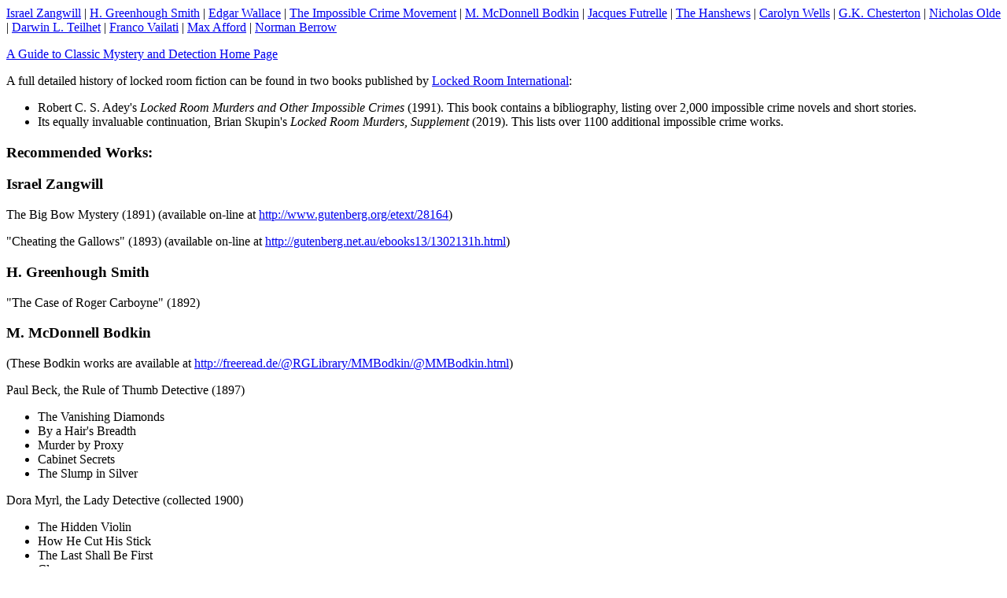

--- FILE ---
content_type: text/html
request_url: https://mikegrost.com/hanshews.htm
body_size: 76672
content:
<!doctype html public "-//IETF//DTD HTML//EN">
<HTML>

<HEAD>

<TITLE>Early Impossible Crime Fiction - by Michael E. Grost</TITLE>

<META NAME="AUTHOR" CONTENT="Mike Grost">

<script type="text/javascript">

  var _gaq = _gaq || [];
  _gaq.push(['_setAccount', 'UA-1756811-2']);
  _gaq.push(['_trackPageview']);

  (function() {
    var ga = document.createElement('script'); ga.type = 'text/javascript'; ga.async = true;
    ga.src = ('https:' == document.location.protocol ? 'https://ssl' : 'http://www') + '.google-analytics.com/ga.js';
    var s = document.getElementsByTagName('script')[0]; s.parentNode.insertBefore(ga, s);
  })();

</script>
</HEAD>

<BODY>

<P>
<A HREF="#Zangwill">Israel Zangwill</A> | <A HREF="#Smith">H. Greenhough Smith</A> 
| <A HREF="#Wallace">Edgar Wallace</A> 
| <A HREF="#Impossible">The Impossible Crime Movement</A> | <A HREF="#Bodkin">M. McDonnell Bodkin</A>
| <A HREF="#Futrelle">Jacques Futrelle</A> | <A HREF="#Hanshews">The Hanshews</A>
| <A HREF="#Wells">Carolyn Wells</A> | <A HREF="#Chesterton">G.K. Chesterton</A> 
| <A HREF="#Olde">Nicholas Olde</A> | <A HREF="#Teilhet">Darwin L. Teilhet</A> 
| <A HREF="#Vailati">Franco Vailati</A> 
| <A HREF="#Afford">Max Afford</A> | <A HREF="#Berrow">Norman Berrow</A> 
<P>
<A HREF="classics.htm">A Guide to Classic Mystery and Detection Home Page</A>

<P>
A full detailed history of locked room fiction can be found in two books 
published by <A HREF="http://lockedroominternational.com/">Locked Room International</A>:
<UL>
<LI>Robert C. S. Adey's <I>Locked Room Murders and Other Impossible Crimes</I> (1991). 
This book contains a bibliography, listing over 2,000 impossible crime novels and short stories.
<LI>Its equally invaluable continuation, 
Brian Skupin's <I>Locked Room Murders, Supplement</I> (2019). 
This lists over 1100 additional impossible crime works.
</UL>

<h3>Recommended Works:</h3>

<h3>Israel Zangwill</h3>

The Big Bow Mystery (1891) (available on-line at 
<A HREF="http://www.gutenberg.org/etext/28164">http://www.gutenberg.org/etext/28164</A>)
<P>
"Cheating the Gallows" (1893) (available on-line at 
<A HREF="http://gutenberg.net.au/ebooks13/1302131h.html">http://gutenberg.net.au/ebooks13/1302131h.html</A>)

<h3>H. Greenhough Smith</h3>

"The Case of Roger Carboyne" (1892) 

<h3>M. McDonnell Bodkin</h3>

(These Bodkin works are available at 
<A HREF="http://freeread.de/@RGLibrary/MMBodkin/@MMBodkin.html">http://freeread.de/@RGLibrary/MMBodkin/@MMBodkin.html</A>)
<P>

Paul Beck, the Rule of Thumb Detective (1897)
<UL>
<LI>The Vanishing Diamonds
<LI>By a Hair's Breadth
<LI>Murder by Proxy
<LI>Cabinet Secrets
<LI>The Slump in Silver
</UL>

Dora Myrl, the Lady Detective (collected 1900)
<UL>
<LI>The Hidden Violin
<LI>How He Cut His Stick
<LI>The Last Shall Be First
<LI>Clue
<LI>Was It a Forgery?
<LI>The Wings of a Bird
</UL>

The Quests of Paul Beck (collected 1908) (available on-line at 
<A HREF="http://books.google.com/books?id=974sAAAAYAAJ">http://books.google.com/books?id=974sAAAAYAAJ</A>)
<UL>
<LI>Trifles Light as Air (1907)
<LI>Drowned Diamonds (1907)
<LI>The Rape of the Ruby (1907)
<LI>'Twixt the Devil and the Deep Sea (1907)
<LI>The Unseen Hand (1907)
</UL>

Paul Beck, Detective
<UL>
<LI>Two Penny Stamps (1914)
<LI>A Snapshot (1914)
<LI>A Bird of Prey (1914)
</UL>

<h3>Edgar Wallace</h3>

The Four Just Men (1905) (available on-line at 
<A HREF="http://gutenberg.net.au/ebooks07/0700351h.html">http://gutenberg.net.au/ebooks07/0700351h.html</A>)
<P>

Four Square Jane (collected 1929)
<UL>
<LI>The Stolen Romney (1919)
</UL>

Again the Three Just Men
<UL>
<LI>The Man Who Sang in Church (1927)
</UL>

The Orator (collected 1928)
<UL>
<LI>The Mind Readers
</UL>

The Lone House Mystery
<UL>
<LI>The Sooper Speaking (1928)
</UL>

Sergeant Sir Peter (1929 - 1930)
<UL>
<LI>The Desk Breaker
<LI>The Principles of Jo Loless
</UL>

P.C. Lee: uncollected short stories
<UL>
<LI>The Silence of PC Hirley (1909)
</UL>

Bland: uncollected short stories
<UL>
<LI>Code No. 2 (1916)
</UL>

<h3>Jacques Futrelle</h3>

The Thinking Machine stories are almost all available on-line at 
<A HREF="http://freeread.de/@RGLibrary/JacquesFutrelle/@JacquesFutrelle.html">Roy Glashan's Library</A>, 
and some at <A HREF="http://manybooks.net/authors/futrellej.html">http://manybooks.net/authors/futrellej.html</A>)
<P>
Best "Thinking Machine" Detective Stories (1905 - 1907)
<UL>
<LI>The Problem of Cell 13 (1905)
<LI>The Scarlet Thread (1905)
<LI>The Flaming Phantom (1905)
<LI>The Phantom Motor / The Problem of the Phantom Auto (1906)
<LI>The Missing Necklace (1906)
<LI>The Problem of the Stolen Rubens (1907)
<LI>Kidnapped Baby Blake, Millionaire (1905)
</UL>

Great Cases of the Thinking Machine (1905 - 1907)
<UL>
<LI>The Interrupted Wireless (1907)
<LI>The Problem of the Auto Cab (1907)
<LI>The Problem of the Cross Mark (1907)
<LI>The Problem of the Souvenir Cards (1907)
<LI>The Problem of the Vanishing Man (1907)
<LI>The Silver Box (1907)
<LI>The Three Overcoats (1907)
</UL>

The Thinking Machine / The Problem of Cell 13 (collected 1907) (available on-line at 
<A HREF="http://www.gutenberg.org/etext/57669">http://www.gutenberg.org/etext/57669</A>)
<UL>
<LI>The Problem of Cell 13 (1905)
<LI>The Scarlet Thread (1905)
<LI>The Man Who Was Lost (1905)
<LI>The Flaming Phantom (1905)
<LI>The Mystery of a Studio (1905)
</UL>

<P>
Other Thinking Machine short stories
<UL>
<LI>The Mystery of the Grip of Death (1906)
<LI>A Piece of String (1906)
<LI>The Problem of Dressing Room A (1906)
<LI>The Problem of the Opera Box (1906)
<LI>The Problem of Convict 97 (1907)
<LI>The Problem of the Deserted House (1907)
<LI>The Problem of the Red Rose (1907)
<LI>Five Millions by Wireless (1912) (Also known as "The Mystery of Prince Otto")
</UL>

<P>
The Grinning God (two-part Thinking Machine impossible crime short story)
<OL>
<LI>Wraiths of the Storm (1907) by May Futrelle
<LI>The House that Was (1907) by Jacques Futrelle
</OL>

<P>
Short stories, non-series
<UL>
<LI>The Mystery of Room 666 (1910)
</UL>

<h3>Carolyn Wells</h3>

<P>
Anybody But Anne (1913 - 1914) (Chapters 1-6, 14, 17, 18, 20) (available on-line at 
<A HREF="http://archive.org/details/anybodybutanne00presgoog">http://archive.org/details/anybodybutanne00presgoog</A>)
<P>
The Room with the Tassels (1918) (Chapters 1, 6, 15, 16, 18) (available on-line at 
<A HREF="http://archive.org/details/roomwithtassels00wellgoog">http://archive.org/details/roomwithtassels00wellgoog</A>)
<P>
The Man Who Fell Through the Earth (1919) (Chapters 1, 3, 4, 8, 11, 18) (available on-line at 
<A HREF="http://archive.org/details/manwhofellthrou00rogegoog">http://archive.org/details/manwhofellthrou00rogegoog</A>)
<P>
Raspberry Jam (1919 - 1920) (available on-line at 
<A HREF="http://www.gutenberg.org/etext/5335">http://www.gutenberg.org/etext/5335</A>)
<P>

Short stories
<UL>
<LI>Cristabel's Crystal
</UL>

<h3>Thomas W. Hanshew</h3>

(These Hanshew works are available at 
<A HREF="http://freeread.de/@RGLibrary/Hanshew/Hanshew.html">http://freeread.de/@RGLibrary/Hanshew/Hanshew.html</A>)
<P>

The Man of the Forty Faces / Cleek, the Master Detective (collected 1910) (available on-line at 
<A HREF="http://www.gutenberg.org/etext/28264">http://www.gutenberg.org/etext/28264</A>)
<UL>
<LI>The Riddle of the 5:28
<LI>The Divided House
<LI>The Riddle of the Rainbow Pearl
</UL>

<h3>G. K. Chesterton</h3>

<P>
The Innocence of Father Brown (available on-line at 
<A HREF="http://www.gutenberg.org/etext/204">http://www.gutenberg.org/etext/204</A>)
<UL>
<LI>The Blue Cross (1910)
<LI>The Secret Garden (1910)
<LI>The Invisible Man (1911)
<LI>The Honor of Israel Gow (1911)
<LI>The Sins of Prince Saradine (1911)
<LI>The Hammer of God (1910)
<LI>The Eye of Apollo (1911)
<LI>The Sign of the Broken Sword (1911)
</UL>

<P>
The Wisdom of Father Brown (available on-line at 
<A HREF="http://www.gutenberg.org/etext/223">http://www.gutenberg.org/etext/223</A>)
<UL>
<LI>The Absence of Mr. Glass (1912)
<LI>The Paradise of Thieves (1913)
<LI>The Head of Caesar (1913)
<LI>The Salad of Colonel Cray (1914)
<LI>The Strange Crime of John Boulnois (1913)
<LI>The Fairy Tale of Father Brown (1914)
</UL>

<P>
The Incredulity of Father Brown
<UL>
<LI>The Oracle of the Dog (1923)
<LI>The Miracle of Moon Crescent (1924)
<LI>The Dagger with Wings (1924)
<LI>The Ghost of Gideon Wise (1926)
</UL>

<P>
The Secret of Father Brown (available on-line at 
<A HREF="http://www.gutenberg.org/etext/70175">http://www.gutenberg.org/etext/70175</A>)
<UL>
<LI>The Mirror of the Magistrate (1925)
<LI>The Man with Two Beards (1925)
<LI>The Vanishing of Vaudrey (1927)
<LI>The Secret of Flambeau (1927)
</UL>

<P>
The Scandal of Father Brown
<UL>
<LI>The Blast of the Book (1933)
<LI>The Pursuit of Mr. Blue (1934)
<LI>The Crime of the Communist (1934)
<LI>The Point of a Pin (1932)
<LI>The Insoluble Problem (1935)
<LI>The Vampire of the Village (1936)
</UL>

<P>
The Club of Queer Trades (available on-line at 
<A HREF="http://www.gutenberg.org/etext/1696">http://www.gutenberg.org/etext/1696</A>)
<UL>
<LI>The Tremendous Adventures of Major Brown (1903)
<LI>The Singular Speculation of the House Agent (1904)
<LI>The Noticeable Conduct of Professor Chadd (1904)
</UL>

<P>
Thirteen Detectives
<UL>
<LI>The Garden of Smoke (1919)
<LI>Dr. Hyde, Detective and the White Pillars Murder (1925)
</UL>

<P>
Seven Suspects
<UL>
<LI>The Man Who Shot the Fox (1921)
</UL>

<P>
The Man Who Knew Too Much (available on-line at 
<A HREF="http://www.gutenberg.org/etext/1720">http://www.gutenberg.org/etext/1720</A>)
<UL>
<LI>The Vanishing Prince (1920)
<LI>The Soul of the Schoolboy (1920)
<LI>The Hole in the Wall (1921)
</UL>

<P>
The Poet and the Lunatics
<UL>
<LI>The Shadow of the Shark (1921)
<LI>The Finger of Stone (1921)
<LI>The House of the Peacock (1921)
<LI>The Purple Jewel 
</UL>

<P>
The Paradoxes of Mr. Pond (1935-1936)
<UL>
<LI>The Three Horsemen of the Apocalypse (1935)
</UL>

<h3>Nicholas Olde</h3>

<P>
The Incredible Adventures of Rowland Hern (collected 1928)
<UL>
<LI>The Windmill
<LI>The Collector of Curiosities
<LI>The Lost City of Lak
<LI>Potter
<LI>Old Mr. Polperro
<LI>The Two Telescopes
<LI>The Man with Three Legs
<LI>The Monstrous Laugh
<LI>The Invisible Weapon
<LI>Double Or Quits
</UL>
<HR>

<h2 id="Zangwill">Israel Zangwill</h2>

Zangwill's classic novella "The Big Bow Mystery" (1891)
is the flagship of the modern locked room story. In these tales,
a crime is committed in a room that is locked from the inside.
How could any murderer have committed this crime, and then escaped?
It seems impossible. This sort of puzzle is one of the main categories
of modern mystery fiction. Writers have devoted considerable ingenuity
to developing solutions to the locked room murder. Locked room
puzzles climax with the work of <A HREF="carr.htm">John Dickson Carr</A>.

<h3>The non Locked Room aspects of The Big Bow Mystery</h3>

The mystery set up of Israel Zangwill's "The Big Bow Mystery"
(1891) reminds one in general terms of <A HREF="weirdmen.htm">Fergus Hume</A>,
and his pioneering mystery bestseller, <I>The Mystery of a Hansom
Cab</I> (1886). It also has features in common with such Hume
influenced authors as Bodkin and <A HREF="doyleera.htm">Orczy</A>.
All of these writers share some basic paradigms about what a detective
story should be like. Although they are contemporary with <A HREF="doyleera.htm">Sir Arthur Conan Doyle</A>,
they seem less influenced by him than one would suspect. Zangwill
opens with an elaborate inquest, which is followed by public speculation
on the solution of the crime: features found in Hume and (and
later in Orczy). The public speculation is done through reading
about the crime in the paper, followed by offering solutions to
the crime in letters to the editor. Orczy's use of armchair detectives
in <I>The Old Man in the Corner</I> (1901), who discuss and solve
the case based on what they read in the newspaper, can be seen
as just an elaborate extension of the many solutions offered by
the newspaper reading public in Zangwill's story. There is also
a network of relationships between the characters in the tale,
which can be interpreted in different ways to create solutions
to the mystery. This network is not set forth quite as calmly
and dispassionately as in other writers who use this basic approach,
however, such as Hume, Orczy and Bodkin. Zangwill's tale has plenty
of humor, an attribute as well of Bodkin.
<P>
Zangwill has some unique characteristics not derived from Hume,
however. Importantly, Zangwill's book shows a full commitment
to the puzzle plot. Zangwill's 1895 preface to the book is the
first statement known to me of the principle of <I>fair play</I>
in detective fiction, although he does not actually use the term
"fair play".
<h3>The Locked Room</h3>

Chapter 4 of Zangwill's story contains multiple proposed solutions
to his locked room puzzle. It is a virtual locked room lecture,
44 years before Carr's famous one in <I>The Three Coffins</I>
(1935). The immense variety of solutions suggested makes "The
Big Bow Mystery" not just a single mystery, but virtually
an entire genre of "Locked room fiction", all in itself.
Did Zangwill dream up all of these ideas by himself? Are they
references to earlier authors? Did he incorporate ideas from his
readers' letters? (The novel appeared serially, and Zangwill's
preface describes the mass of proposed solutions he received from
readers.) Zangwill might not have invented the locked room mystery,
but he definitely crystallized it as a genre with this book.
<P>
Zangwill's book explicitly invokes <A HREF="poe.htm">Edgar Allan Poe's</A>
"Murders in the Rue Morgue" (1841) as its ancestor.
There was a whole Victorian tradition of direct variations on
Poe's tale, largely by <A HREF="casebook.htm">casebook</A> writers
such as Charles Martel, M.M.B., and the casebook-influenced <A HREF="doyleera.htm">Arthur Morrison</A>.
All of these writers limited themselves to very small variations
on Poe's original solution. Zangwill is vastly more inventive.
His chapter 4 lists a large number of far more ingenious variations
on Poe. Then his actual solution at the end of the tale develops
a radically different approach from Poe's to the impossible crime,
one not dependent on physical objects, but on deceptive rearrangements
in time and space. This is the major new direction to be followed
by 20th Century locked room fiction, especially G.K. Chesterton
and his successors.
<P>
Zangwill's use of multiple proposed solutions also anticipates
such Golden Age books as <A HREF="bentley.htm">Bentley's</A> <I>Trent's
Last Case</I>, <A HREF="bentley.htm">Berkeley's</A> <I>The Poisoned
Chocolates Case</I>, and <A HREF="queen1.htm">Queen's</A> <I>The
Greek Coffin Mystery</I>.
<P>
The best part of Zangwill's story is the first four chapters,
which outline the mystery plot, together with the final chapter.
Most of the other, later chapters, outline a blind alley in the
investigation, and contain a great deal of off beat characterizations.
This is a bit padded.<HR>

<h2 id="Smith">H. Greenhough Smith</h2>

H. Greenhough Smith's "The Case of Roger Carboyne" (1892) is one of the earliest 
"footprints in the snow" impossible crimes. In such tales, a corpse is found alone in the snow, 
with no footprints of any possible killer near the body. It looks impossible for the 
murder to have happened. A common variant has the victim isolated on a sandy beach 
without footprints. "The Case of Roger Carboyne" contains such a puzzle, 
mixed in with related kinds of mysteries. 
<P>
"The Case of Roger Carboyne" is brief, even for a short story. 
The tale does not resemble a Sherlock Holmes story, 
with a crime developed into a complex dramatic arc of considerable length. 
Instead, "The Case of Roger Carboyne" resembles a bit the brief crime tales 
that often appeared in American newspapers in the second half of the 1800's. 
Like them, it has mystery ideas, and sets them forth in a direct, 
straightforward manner.
<P>
"The Case of Roger Carboyne" contains no detective. The mystery is set forth, 
then almost immediately, the solution is presented. 
<P>
"The Case of Roger Carboyne" perhaps influenced <A HREF="moffett.htm">Meade and Eustace's</A> 
"The Secret of Emu Plain" (1898). "The Secret of Emu Plain" is not a footprints mystery. 
But its geography is similar, and events in the two tales' mysteries are also 
similar. The solution in "The Secret of Emu Plain" can be read as a variation of the one 
in "The Case of Roger Carboyne", although it has significant differences as well. 
<P>
<A HREF="moffett.htm">Samuel Hopkins Adams'</A> "The Flying Death" (1903) 
is a footprints mystery - but one with a very different approach in 
details and solution than "The Case of Roger Carboyne".
<HR>

<h2 id="Wallace">Edgar Wallace</h2>

Zangwill's "The Big Bow Mystery" (1891) anticipates
in tone Wallace's <I>The Four Just Men</I> (1905). Both books
are full of liberal satire, both feature crimes that are public
cause cel&egrave;bres, both are locked room stories, and in both
the motive behind the locked room is partly to create The Perfect
Crime. Both are also novella length. Zangwill's finale, where
one of his characters penetrates rather threateningly to the Home
Secretary, reminds one of the central plot in Wallace against
an English minister. <I>The Four Just Men</I> surprises with its
liberal attitude toward politics and social justice. It is far
more openly liberal than about anything in modern mystery fiction.
Current mystery writers suffer from their disinterest in politics,
society, science or just about anything else out of the common
range of interests. Wallace's book seems like a model of openness
in a desert of right wing Tom Clancyness. Wallace also includes
mountains of sparkling social satire in his book.
<P>
Wallace was still writing impossible crime stories fourteen years
later in "The Stolen Romney" (1919). There is the same
attempt by sympathetic, idealistic criminals (and Robin Hood types)
to penetrate a government protected sanctum here as in <I>The
Four Just Men</I>, and the same defiant warnings from the criminals
to the cops. The first half of "Code No. 2" (1916) is
another good crime tale in the same mode, with agents sneaking
up on a government code book. Although Bland is a spy with England's'
Secret Service, this story is close to the puzzle plot mystery.
<P>
Wallace went on to become an immensely popular writer of thrillers.
I cannot justify these books as mystery classics - their plotting
is often routine and the writing perfunctory - but I always enjoy
the raffishness and brio of Wallace's characters. They lead the
sort of lives of adventure that most people would enjoy. Wallace
was noticeably internationalist in scope, and his characters come
from every ethnic group, and globe trot around the world.
<h3>Sergeant Sir Peter</h3>

Wallace's <I>Sergeant Sir Peter</I> (1929 - 1930) is a collection
of stories about an aristocratic young man who becomes a Police
Sergeant. Despite this conceit, this collection is much more realistic
about life in Britain than many Golden Age works. The first two
stories deal sympathetically with people who are discriminated
against in British society: Indians, women, and the working poor.
Wallace bluntly shows discrimination against racial minorities,
and the oppression of women. Wallace also delights in exposing
the flaws of the rich. There is also an emphasis on the financial
needs of workers. Such material is fairly unusual in his era,
and is consistent with the liberal sensibility Wallace exhibits
in his other works. Unlike many writers with a point of view,
Wallace shows little self righteousness. Instead, there is a tone
of sly, risqu� comedy, as Wallace gives us a inside look
at the vices and follies of British life. The tone is one of an
expos�, a droll recounting of the faults of everyone in
the tale. The liberal look at social oppression is simply woven
within this, as one more strand within his realistic account of
British life.
<P>
Some of the sociological background here seems similar to early
<A HREF="sayers.htm">Dorothy L. Sayers</A>, although Wallace is
much more liberal. The look at people of color in Britain recalls
<I>Unnatural Death</I> (1927), while the feminist aspects of women
coping with difficult husbands reminds one of <I>The Unpleasantness
at the Bellona Club</I>. Wallace's sleuth Sir Peter shares both
Lord Peter Wimsey's first name, and his aristocratic background.
<P>
<I>Sergeant Sir Peter</I> bears some resemblance to <A HREF="chris1.htm">Agatha Christie's</A>
<I>Partners in Crime</I> (1924-1928). Christie's sleuths were
young socialites playing at being private detectives, Wallace's
a young aristocrat taking on the job of a policemen. Both series
are full of humor and social satire. The puzzle plot of Wallace's
first story, "The Four Missing Merchants", resembles
to a degree Christie's "The Case of the Missing Lady".
In general, there is a Christie like feel to Wallace's puzzle
plots here. Wallace, like Christie, is clearly in the tradition
of Intuitionist detective writers. Wallace's "The Desk Breaker"
deals with events whose motivation and hidden, underlying pattern
are difficult to determine. It involves looking at the events
in a different light, to understand their cause. This is the same
sort of plot approach one will find in such inutuitionist tales
as Christie's "The Affair at the Bungalow" (1930) and
<A HREF="queen1.htm">Ellery Queen's</A> "The Seven Black
Cats" (1933). Wallace's plot is composed of not just one,
but two such events: the crime and the "domestic objects".
<P>
Several Wallace tales similarly deal with relationships that can
be interpreted in more than one way. Such relationships are prominent
in <A HREF="weirdmen.htm">Fergus Hume</A>, and writers who descended
from him, such as Wallace and Christie. Wallace sometimes uses
these relationships to build puzzle plots, as do other mystery
writers. But he also sometimes sets them forth without any mystery,
right in the exposition of the story. For example, the relationship
between the policeman and the crooks at the start of "Death
Watch" can be viewed two different ways, something that victimizes
the innocent policeman in the tale. Wallace uses this not to build
a mystery, but to get his plot rolling. Such relationships show
Wallace's ingenuity. They adapt a technique, that of the ambiguous
relationship, originally developed for puzzle plots, to do storytelling
instead. Wallace is full of unusual relationships between crooks
and other groups, such as police, middle class people, both honest
and dishonest, and other professional crooks. In addition to ambiguity,
these relationships tend to cause surprising consequences and
results.
<P>
The Three Just Men tale, "The Man Who Sang in Church"
(1927), also employs ambiguity in an unusual way. Here, the detective
and the reader get only the sketchiest idea at the start of the
story, about the backgrounds and activities of a criminal and
his victim. The mystery in the tale involves the detective's attempt
to figure out this background, and give a consistent, logical
explanation of the few strange and apparently illogical clues
he has about this background. This is an unusual structure for
a mystery tale. While a typical mystery story involves a mysterious
crime, here the mystery is in the lives and background of the
people involved in the crime - the blackmail crime itself is not
especially mysterious. This story can be considered an "experimental"
work. Like <A HREF="gardner.htm">Erle Stanley Gardner</A>, Wallace
is a writer with a prolific outflowing of plot, a gift that sometimes
help him construct stories that experimental in form.
<P>
The details on police incompetence at the start of "Death
Watch" are also interesting; they give the lie to the statement
that British Golden Age fiction always depicted the police in
a favorable light. The article on <A HREF="allingh.htm">H.C. Bailey</A>
discusses this in more detail.
<P>
"Death Watch" is a novella, more a thriller than a mystery.
It is one of what seems to be a whole genre of British thrillers,
mainly novels, in which a country villa is under siege by night
by "supernatural hauntings". Such works include <A HREF="ngmarsh.htm">Georgette Heyer's</A>
first crime novel, <I>Footsteps in the Dark</I> (1932), and 
Elsie N. Wright's <I>Strange Murders at Greystones</I> (1931). 
<A HREF="weirdmen.htm">William Hope Hodgson's</A>
"The Searcher of the End House" (1910) from <I>Carnacki
the Ghost Finder</I> is an early version of this kind of tale, although
it has quite a few differences from the later stories. One wonders
if there were silent movie melodramas with similar plots. These
books are only on the fringe of the mystery proper, being closer
to the thriller. They have elements of mystery: they are usually
seen from the point of view of the innocent inhabitants of the
villa, who have no idea what is going on, and who treat the happenings
as unexplained mysteries. However, there are no ingenious solutions,
just the exposure of the bad guys. The bad guys are a gang, so
there is not a revelation of a single hidden criminal, either,
the way there is in a murder mystery. There always seems to be
a hidden tunnel into the cellar. The residents of the villa tend
to be middle class, and very proper, with touches of satiric humor,
whereas the crooks tend to be small potatoes British crooks, bad
guys, but not terrifyingly lethal. The servants of the villa always
seem to know more than they are letting on, and have hidden ties
to the criminals. There is definitely a touch of comic class warfare
to these tales, with the middle class inhabitants versus the working
class servants and crooks.<HR>

<h2 id="Impossible">The Impossible Crime Movement</h2>

Calling the entire period 1891 - 1914 the Sherlock Holmes era
is misleading. It actually splits into at least two periods. Doyle's
Sherlock Holmes became famous in 1891, and there came a flood
of writers in 1891 - 1896 that were clearly influenced by <A HREF="doyleera.htm">Doyle</A>.
These included Arthur Morrison, C.L. Pirkis, Harry Blyth, Headon
Hill, and M.P. Shiel. All of these wrote Doyle-like short stories
about consulting detectives. This phase did not last long, but
it did give rise to a fundamental change in the detective fiction
market, the emphasis on the short story.
<P>
After the initial Doyle era (1891 - 1896), there came a large
number of writers who often focused on impossible crimes during
the period 1897 - 1914. Bodkin, <A HREF="moffett.htm">Meade and Eustace</A>,
Edgar Wallace's <I>The Four Just Men</I>, Gaston Leroux, the Hanshews, Futrelle, 
<A HREF="rogue.htm">Ernest Bramah</A>, <A HREF="weirdmen.htm">William Hope Hodgson</A>, 
Carolyn Wells, some of <A HREF="moffett.htm">Whitechurch's</A> 
<I>Thrilling Stories of the Railway</I>, parts of <A HREF="freeman.htm">R. Austin Freeman's</A> 
<I>John Thorndyke's Cases</I>, even <I>The Red Thumb Mark</I>, 
and G.K. Chesterton, for starters. (Meade and Eustace's fiction 
well could be discussed here, but it was even more pioneering
in the history of scientific detection, and is included in that
article.) Even a veteran like <A HREF="weirdmen.htm">Fergus Hume</A>
got into the act with "The Ghost's Touch", and <A HREF="rogue.htm">Robert Barr</A>
wrote "The Sad Case of Sophia Brooks". It is hard to
know what prompted such an approach. Most of these stories are
not explicitly labeled as "impossible crimes", although
they are. One possibility is that a mystery just looks that much
more mysterious if it is impossible. Certainly, these tales played
a role in the rise of the puzzle story. Earlier mysteries sometimes
found it hard to draw a clear line between the mystery and the
adventure tale. But once you got an impossibility in a tale, there
is now a puzzle that <I>must</I> be explained. Adventurous sleuthing
around, and chasing down bad guys is just not going to cut it.
Sooner or later, the detective is going to have to explain how
the seeming impossibility was committed. This means that the detective
is now firmly in the role of explainer of puzzles. In other words,
including impossibility in their tales helped these writers <I>solidify
a genre</I>, that of puzzle plot fiction.
<P>
The role of the impossible crime story in the history of detective
fiction seems similar to the role of infinity in the history of
mathematics. In mathematics, infinity seems at first glance to
be just another topic of study, one branch of mathematics among
many others. But a closer look reveals the study of infinity to
be the well spring of many advances in mathematics. Mathematics
as a whole does not contain infinity as a subtopic; rather infinity
is a source or root, out of which the rest of mathematics springs.
(I learned about this from Carl B. Boyer's classic <I>A History
of Mathematics</I> (1968).)
<P>
Similarly, it looks to a degree, as if the fair play, puzzle plot
school of mystery stems from the impossible crime movement, rather
than the latter just being a subgenre of the former. First, around
1897 impossible crimes became the rage, and helped lay the foundation
for the modern puzzle plot mystery. Then around 1910, the impossible
crime specialist G. K. Chesterton's work became the leading role
model for the Golden Age mystery writers of the 1920's and 1930's.
In pulp magazines, the "<A HREF="weirdmen.htm">weird menace tales</A>",
pulpdom's version of impossible crime fiction, which were born
around 1930, became the origin of many "hero pulp" writers,
and laid a foundation for <A HREF="woolrich.htm">Cornell Woolrich</A>
and the modern suspense tale, as well. Finally, so many American
Golden Age writers specialized in impossible crimes, especially
the great <A HREF="carr.htm">John Dickson Carr</A>, but also <A HREF="abbott.htm">C. Daly King</A>,
<A HREF="abbott.htm">Clyde B. Clason</A>, <A HREF="laterimp.htm">Hake Talbot</A>,
<A HREF="laterimp.htm">Clayton Rawson</A>, and later <A HREF="laterimp.htm">Joseph Commings</A>,
that impossible crime fiction seems not like a subgenre of Golden
Age detective fiction, but one of two equal branches of detective
fiction of its era.
<P>
What the infinite is in mathematics, the impossible is in the
mystery story. There are formal similarities in the two concepts,
as well. Both the impossible and the infinite are two of the deepest
mysteries of their subjects, difficult concepts that puzzle and
stimulate the intellects of all who study them. Studying them
is like looking into a very deep well, or into the eye of a dragon
in <A HREF="boucher.htm">Ursula K. Le Guin's</A> <I>The Farthest Shore</I>.

<HR>

<h2 id="Bodkin">M. McDonnell Bodkin</h2>

M. McDonnell Bodkin wrote at least four volumes of crime short stories. 
Four specific tales from these books have been much reprinted in anthologies: 
"The Vanishing Diamonds", "Murder by Proxy", "How He Cut His Stick", 
"The Murder on the Golf Links". The rest seem mainly ignored. 
<P>
Short stories I like and recommend are marked with a * after their title.

<h3>Links to Ernest Bramah</h3>

M. McDonnell Bodkin's works show several similarities with those
of the later writer <A HREF="rogue.htm">Ernest Bramah</A>:
<UL>
<LI>There is an emphasis on impossible crimes. 
These crimes tend to be committed with mechanical devices,
ingenious <I>bad machines</I> that operate on their own, after
they are set up, and which kill people or otherwise commit some crime. 
<LI>There is an emphasis on <I>rogues</I> in their fictions. 
The identity of the bad guy is often fairly obvious
in their tales. A great deal of emphasis is laid on constructing
a colorful personality for this villain, a character portrait
mixing comic elements and appealingly gaudy traits with sinister
aspects, usually motivated by a rogue's desire for more money.
These rogues are often designed to have reader sympathy, to a
degree, like such later popular villains as J.R. Ewing 
(of the TV series <I>Dallas</I>). 
<LI>There is an emphasis on a <I>sophisticated comic tone</I>. The
descriptive writing is debonair. There are bon mots, and attempts
at clever little philosophical comments and social observations.
</UL>
<h3>Influence on Orczy?</h3>

Alphonse Grabeau in Bodkin's story "The Vanishing Diamonds" (1897) 
has some distinctive personality traits. Bodkin's detective
Paul Beck is his friend, and Beck is in the habit of going to
him for advice on solving his cases. Beck thinks this man would
have made a great detective, and finds it a pity that he choose
the profession of a magician instead. The advice is often given
over meals the two men share, meals that take place in the rather
ordinary, middle class restaurants the magician favors.
The magician Grabeau follows cases through newspaper clippings, as well as
from information delivered to him by Beck. To illustrate one of
his points about unraveling a crime, the magician makes knots
in a piece of string, and unties them. Does this sound like anyone we know? 
It sure reminds one of The Old Man in the Corner, <A HREF="doyleera.htm">Baroness Orczy's</A>
armchair sleuth, who debuted four years later in 1901.
<P>
Grabeau is an admirer of real-life mystery writer 
<A HREF="gaboriau.htm">&Eacute;mile Gaboriau</A>. 
Grabeau makes interesting comments on Gaboriau's mystery plot technique. 

<h3>Influence on Thomas Hanshew?</h3>

Bodkin's sleuth Paul Beck has features that anticipate 
Thomas Hanshew's detective Hamilton Cleek. Both detectives:
<UL>
<LI>Like to spring handcuffs on the crook they have captured, 
at the ends of the tales. (One wonders if, as private detectives with no 
official standing, they are legally entitled to do this!)
<LI>Are masters of disguise. Like Sherlock Holmes and other 
detectives of their era, they frequently adopt new guises and roles. 
But both men go further: they actually have the ability to impersonate other men, 
turning themselves into exact doubles. This skill is used only rarely: 
Beck in "Driven Home" (1907), Cleek in "The Problem of the Red Crawl" (1910). 
Both of these are pure thriller tales, without mystery or puzzle elements. 
SPOILERS. Beck himself gets impersonated by a crook in "The Vanishing Diamonds". 
<LI>Occasionally solve impossible crimes.
</UL>

<h3>Paul Beck, the Rule of Thumb Detective</h3>

Paul Beck rides his bicycle everywhere, both on his cases, and on personal travels and errands. 
As a bicycle riding sleuth circa 1900, he anticipates Murdoch 
on the TV series <I>Murdoch Mysteries</I>.
<P>
<b>The Vanishing Diamonds *</b>. "The Vanishing Diamonds" (1897) sometimes shows us events, 
whose significance we don't understand. Only later on in the tale, do we learn 
exactly what is actually going on. One can benefit from reading the story twice, 
to see these details again, and understand what they mean. 
This is a technique sometimes used in mysteries by other authors, too. 
It helps produce complex stories and plots. 
<P>
"The Vanishing Diamonds" benefits from its colorful detail. 
Everything from the wedding presents to the magician's activities adds detail to the story. 
<P>
"The Vanishing Diamonds" has a shop window with jewelry in it. 
This image will recur in "A Miniature Halter". Both tales involve jewel robberies. 
Also, both tales have a character with a show business background. 
<P>
<b>By a Hair's Breadth *</b>. "By a Hair's Breadth" (1897) is a mystery about a theft. 
The identity of the thief is easily guessed, and 
there is not much substance to the tale's actual mystery plot. 
However, the storytelling is charming, and makes the tale fun. 
The occasional comedy is welcome, too.
<P>
"By a Hair's Breadth" offers social commentary on class conflicts and upper class exploitation. 
<P>
Near the start detective Beck is contrasted with a "scientific" detective, Murdoch Rose. 
Rose advocates "logical and scientific deduction". The name Murdoch Rose recalls 
Sherlock Holmes, already a world-famous sleuth in 1897. 
Similarly:
<UL>
<LI>"A Miniature Halter" opens with Beck contrasted to 
two "smart and up-to-date scientific detectives". 
Soon Beck meets up with "young Nat Perkins, one of the smart detectives of the new school". 
It's unclear if "smart" here means "brainy", or "well-dressed" or both. 
<LI>"The Rape of the Ruby" also contrasts Beck with a "scientific" detective, Mr. Nichols.
</UL>
<P>
The finale shows Beck using <A HREF="moffett.htm">scientific detection</A> techniques. 
These are vividly described and make good storytelling. However, the technical details 
of what is going on are not fully clear to me. Similarly, the technological finale of 
 "The Last Shall Be First" is well-described and full of interesting imagery - 
but not fully explained as technology.  
<P>
<b>The Dog and the Doctor</b>. "The Dog and the Doctor" (1897) 
has a core premise that was also used by later writers. 
The freshness is long since gone to such tales. This might be unfair to Bodkin. 
It's possible that "The Dog and the Doctor" was more interesting to readers in 1897, 
than it is today.
<P>
<A HREF="hitch.htm">Alfred Hitchcock's</A> film <I>North by Northwest</I> (1959) 
has a suspense scene, with an out of control car careening down a curving mountain road. 
"The Dog and the Doctor" (1897) has a similar episode, only with a bicycle rather than a car. 
It's a prototype of such thrills, at an early date.
<P>
<b>The Poisoner</b>. "The Poisoner" (1897) is a murder mystery. It's a poor story. 
The identity of the killer is obvious. There is nothing ingenious about the solution. 
The tale is grim and without much storytelling skill. 
<P>
The postal theft is a mildly pleasant positive touch. This has technological aspects. 
It can be considered an example of a simple kind of 
<A HREF="moffett.htm">scientific detection</A>.
<P>
<b>The Slip Knot</b>. "The Slip Knot" (1897) is a tale of intrigue, without mystery. 
Except for a decent twist ending, it is not much good. 
The twist echoes in a serious way, a comic gambit from "By a Hair's Breadth". 
I enjoyed this in "By a Hair's Breadth" more. 
<P>
Tales of crime without mystery are often called "thrillers". 
But "The Slip Knot" lacks the action or suspense scenes often found in typical thrillers. 
<P>
Much of the material in "The Slip Knot" is like a grim soap opera about the characters' lives. 
<P>
<b>A Miniature Halter</b>. "A Miniature Halter" (1897) is a mystery, although not a good one. 
Beck has to solve first a robbery, then an apparently unconnected murder. 
Neither these mysteries, nor their solution, is especially creative or imaginative. 
The storytelling is OK, making the tale readable.
<P>
Beck narrates a detailed reconstruction of the crimes, at the tale's end. 
The reader has to take on faith that Beck has found evidence and traces that 
enable this reconstruction. Because none of the evidence is shared with the reader!
<P>
"A Miniature Halter" was originally published in two parts, in 
two successive issues of a magazine. It seems longer than a typical Beck story.
<P>
<b>The Two Kings</b>. "The Two Kings" (1897) is a mystery story. 
The mystery: how is a villainous English Lord cheating at cards at his high stakes gambling club? 
This is a "how-done-it", where the mystery is <I>how</I> a crime occurs. 
SPOILERS. The technical approaches the villain uses, 
also bring this tale into the category of <A HREF="moffett.htm">scientific detection</A>.
<P>
"The Two Kings" shows how gambling ruins lives. But it also glamorizes gambling 
among these rich men. I'm opposed to gambling, and can't recommend such a story. 
<P>
Despite my reservations about the tale's content, 
"The Two Kings" is decently crafted as a work of storytelling. 
It is full of detail, logically organized to tell a story. 
<P>
"The Two Kings" gives a fairly detailed look at how the club behaves as an institution. 
This approaches in scope, the detailed Backgrounds popular in Golden Age mystery fiction. 
<P>
The original illustrations show club members in white tie and tails. 
However, how the men are dressed is not specified in the story itself. 
<P>
<b>Cabinet Secrets *</b>. "Cabinet Secrets" (1897) benefits from its settings, among 
high-level British politics and journalism. The settings are not quite as detailed 
as the Backgrounds to come in Golden Age mysteries. 
But they add interest to the events of the tale. 
<P>
"Cabinet Secrets" also benefits from romance elements: 
a frequent feature in Bodkin mysteries.
<P>
SPOILERS. "Cabinet Secrets" contains an early example of 
<A HREF="mccloy.htm#Textual">Textual Analysis</A> in mystery fiction. 
<P>
<b>The Slump in Silver *</b>. "The Slump in Silver" (1897) 
has a plethora of pleasing storytelling detail. 
The tale has an original premise, executed thoughtfully. 
<P>
SPOILERS. The trap Beck sets, is a variant on the trap in "Cabinet Secrets".
<P>
We learn about the bank and its activities. This is another Bodkin tale 
looking at an <I>institution</I>. The bank's activities are also linked to 
aspects of the bank building's <I>architecture</I>. 
<P>
<b>Racism</b>. "Greased Lightning" (1897) has no mystery to be solved. 
It has problems, that make it a second rate tale:
<UL>
<LI>Hero Beck commits a serious act of vandalism: something no hero should do. 
<LI>The racial dolls are now offensive.
</UL>
"Under His Own Hand" has a Jewish moneylender criticized, 
even though he is in the right in a dispute. 

<h3>Dora Myrl, the Lady Detective</h3>

Dora Myrl, Bodkin's "Lady Detective", shows some similarity
with <A HREF="rogue.htm">Grant Allen's</A> Lois Cayley, whose
adventures appeared in the <I>Strand Magazine</I> in 1898. This
was apparently before Dora Myrl, whose stories were collected
in book form in 1900, although I don't know their original magazine
publication date. The scenes in "How He Cut His Stick" 
in which Dora Myrl trails the male villain by bicycle, remind
one of the bicycle race in which Miss Cayley tries to catch up
with a male cyclist. Both Lois Cayley and Dora Myrl seem to be
"new women". Both are in business, and both make much
money off of their efforts. Both deal with male businessmen on
a position of equality, both constantly impress men with their
intelligence and ability, both wind up being highly respected
by the men around them. Both also have to rescue young male heroes
in the stories, who while very likable, wind up seeming a lot
less competent that the heroine. This whole approach marks these
women as the precursors to the highly able heroines of contemporary books.
<P>
<b>The False Heir and the True</b>. The first Dora Myrl short story, 
"The False Heir and the True", is what comic books call an "origin story" for her:
<OL>
<LI>We learn her life history, near the start of the tale.
<LI>See her take on her first case.
<LI>See her decide to assume detective work as a profession. 
</OL>
Her life story is interesting. She is impressively brainy and accomplished. 
Unfortunately, the rest of this tale is not very good. 
It's grim and uncreative as a mystery.
<P>
<b>The Hidden Violin *</b>. "The Hidden Violin" is an well-done example of a kind of mystery: 
a missing object hidden so well, that its location defies an intense search. 
Such tales date back to <A HREF="poe.htm">Poe's</A> "The Purloined Letter" (1845). 
<P>
The tale stresses the "impossible crime" aspect of the hiding - 
it looks impossible for the object to be hidden so that it defies a search. 
This impossible crime approach anticipates <A HREF="queen1.htm">Ellery Queen's</A> 
many hidden object tales. 
<P>
"The Hidden Violin" has another key merit. It is a beautifully written story. 
It is especially lyrical when it deals with music. 
<P>
"The Hidden Violin" stresses that Dora Myrl is informed on a wide variety of topics. 
It is good to see a woman detective get credited with such knowledge. 
<P>
<b>How He Cut His Stick *</b>. "How He Cut His Stick" is an impossible crime mystery. 
Its solution is clever.
<P>
"How He Cut His Stick" shares features with "The Last Shall Be First". Both:
<UL>
<LI>Are carefully based in a landscape. 
<LI>Are light-hearted in tone, and avoid murder in their mystery plots.
<LI>Have sympathetic banker Sir Gregory Grant as a character.
<LI>Pair up Dora Myrl with a handsome young man who is a connection of Sir Gregory Grant. 
This leads to implicit romance. Neither young man is especially talented, 
and are less gifted that Dora Myrl.
<LI>Have the young couple explore the landscape on their bicycles.
<LI>The couple trail a Bad Guy on their bicycles, through the countryside.
</UL>
<P>
<b>The Last Shall Be First *</b>. "The Last Shall Be First" is a nicely told tale. 
It is light-hearted and like its hero, is "full of fun". 
<P>
The identity of the villain is known from the start. So is his motive. 
The tale's only mystery is how the crime was committed. In other words, it's a how-done-it. 
<P>
Much of "The Last Shall Be First" takes place outside. The plot is based on <I>landscape</I>. 
Landscape will be a key feature of Golden Age mystery fiction to come. 
<P>
<b>Clue *</b>. "Clue" is another story about the search for a hidden object. 
Unfortunately, unlike "The Hidden Violin" the solution is not "fair play". 
And cannot be figured out by the reader, before the solution reveals it. 
<P>
We do see Dora Myrl doing a piece of detective work, to find the object's location. 
<P>
Parts of the story's premise - a detective's search for a hidden blackmail document - 
recalls the Sherlock Holmes tale "A Scandal in Bohemia" (1891) 
by <A HREF="doyleera.htm">Sir Arthur Conan Doyle</A>.
<P>
<b>A Railway Race</b>. "A Railway Race" is a grim, sinister tale. I don't like it. 
It's a thriller without mystery. 
<P>
"A Railway Race" anticipates later developments in crime fiction:
<UL>
<LI>Dark Suspense. The suspense filled story, climaxing in a race against a deadline, 
anticipates <A HREF="woolrich.htm">Cornell Woolrich</A>.
<LI>Hard-Boiled Crime. Professional crook Filox Cranshaw is a tough, violent man. 
He anticipates the brutal underworld in <A HREF="hardboil.htm">Hard-Boiled</A> tales. 
</UL>
<P>
"A Railway Race" echoes Bodkin's "A Miniature Halter" (1897). Both:
<UL>
<LI>Have train scenes. These are among the best sections in both tales.
<LI>SPOILERS. Have their sleuth protagonist in disguise for a long episode.
<LI>Have tough crooks, who erupt into violence in 
respectable public streets while being well-dressed. 
These good clothes give them aspects of being <A HREF="rogue.htm">Rogues</A>. 
However these crooks are much more violent than most Rogues. 
<LI>Both crooks commit a violent robbery of a jewelry store. 
</UL>
<P>
<b>The Pauper's Legacy</b>. "The Pauper's Legacy" is a mild and mainly uninspired story. 
SPOILERS. It's best feature as a mystery: a surprising choice of culprit.
<P>
"The Pauper's Legacy" shows the detective leaving a trap for the criminal. 
In this it recalls "Cabinet Secrets". The trap is cleverer in "Cabinet Secrets", however. 
<P>
There are story parallels as well. 
Both "Cabinet Secrets" and "The Pauper's Legacy" have their sleuths coming to the aid 
of nice people in trouble - nice people without much money. 
Both tales have genteel settings, without murder or violence in their plots. 
Both tales involve letters, as part of their mystery plots. 
<P>
<b>Was It a Forgery? *</b>. "Was It a Forgery?" has some decent ideas in its forgery plot. 
<P>
Beck would later handle another forgery case about a will in "The Phoenix" (1914). 
"The Phoenix" has its points, but I don't think it is as good as "Was It a Forgery?". 
In both stories we learn right at the start, that a nephew is the villain. 
<P>
<b>The Wings of a Bird *</b>. "The Wings of a Bird" is an impossible crime tale. 
Its solution is sound, logical and simple. 
Unfortunately, this solution has also become a cliche since 1900. 
Contemporary readers are not going to find it fresh or unfamiliar.
<P>
The mystery plot is grounded in the architecture of a building. 
A somewhat similar architectural layout is in "The Hidden Violin". 
Architecture will be a key feature of Golden Age mystery fiction to come. 
<P>
The first half of "The Wings of a Bird" looks at 
innovative technological research of the era. 
It speculates about the next steps of this technology. 
Because of this speculation, this first half can be considered science fiction. 
These technological comments are detailed and extensive. 
They approach in scope and depth, the sort of Background that 
will often be found in later Golden Age mystery fiction. 
<P>
These science fictional aspects of the tale do NOT play any role in the impossible crime plot. 
That plot is strictly non-science-fictional. 
<P>
Hero Ernest Fairleigh is given so many positive features, 
that he looks like an attempt to create an Ideal Man. 
He also seems like an attempt to give Dora Myrl a brainy boyfriend worthy of her. 
Previously, the young man Archie Grant who likes Dora in "The Last Shall Be First" 
was a fun-loving Nice Guy, but without Fairleigh's accomplishments. 
<P>
<b>Racism</b>. "Hide and Seek" and "Weighed and Found Wanting" are racist. 
SPOILERS. In both, the Jewish characters turn out to be the villains. 
Even aside from this ugly racism, neither story is much good. 

<h3>The Quests of Paul Beck</h3>

"The devilish ingenuity of Mr Bodkin's criminals is such as to make 
the nervous tremble for a world without Paul Beck." -  Yorkshire Daily Observer
<P>
<b>Drowned Diamonds *</b>. "Drowned Diamonds" is a borderline impossible crime story. 
SPOILERS. Its puzzle anticipates such works as <A HREF="vandine.htm">S.S. Van Dine's</A> 
<I>The Dragon Murder Case</I> (1933), <A HREF="carr.htm">John Dickson Carr's</A> 
<I>A Graveyard to Let</I> (1949), and <A HREF="hoch.htm">Edward D. Hoch's</A> 
"The Problem of the Poisoned Pool" (1993), although it is simpler than those, 
and not quite as "impossible" looking as a mystery situation. 
Its solution is different from Van Dine's, Carr's and Hoch's. 
<P>
"Drowned Diamonds" involves some mystery traditions:
<UL>
<LI>The plot is closely based in a landscape (in this case, a seascape).
<LI>There is a hidden object.
<LI>"Drowned Diamonds" pleases, by having extra mystery subplots, linked to its main puzzle. 
</UL>
<P>
<b>The Unseen Hand *</b>. "The Unseen Hand" is an impossible crime. 
<A HREF="freeman.htm">R. Austin Freeman's</A> "The Blue Sequin" (1908) 
has a solution that seems like a variation on the one in "The Unseen Hand". 
The nephew is an early example of a sarcastic, cynical Upper Class Twit: a character type 
that sometimes appears in the Golden Age to come. He makes outrageously cynical remarks.
<P>
Like "How He Cut His Stick", "The Unseen Hand" is an impossible crime set on a train. 
<P>
<I>Landscapes</I> are prominent:
<OL>
<LI>The landscape surrounding the train track, plays a role in the plot of "The Unseen Hand".
<LI>The country house has attractive grounds. This landscape has no role in the plot. 
The description of animals in the landscape, is both unusual and pleasant.
</OL>
<P>
<b>Trifles Light as Air *</b>. "Trifles Light as Air" is not an impossible crime tale. 
SPOILERS. But the hidden murder method makes it look impossible for the real killer to have done it.
<P>
The outdoor crime is built around a small <I>landscape</I>. 
<P>
SPOILERS. Duplicate, identical looking objects play a role in the mystery plot. 
Another such pair will appear in "'Twixt the Devil and the Deep Sea". 
<P>
"Trifles Light as Air" deals with sexual harassment. This is consistent with 
the feminist viewpoint sometimes see in Bodkin. 
The harassment also raises issues of class, criticizing the upper class aristocracy. 
Class is an issue in "By a Hair's Breadth". 
<P>
<b>The Rape of the Ruby *</b>. "The Rape of the Ruby" is a mystery, but its main merits are its 
good story telling - its robbery plot is simple and easily figured out. 
Once again, Bodkin makes it look impossible for the actual robber to have committed the crime, 
giving the tale a bit of a connection to the impossible crime tradition. 
The simple diagram and what it leads to, are also a pleasing plot element. 
<P>
Having its heroine be an actress not only adds a bit of show business to the story. 
It also offers a welcome change from all the idle young heiresses that are 
the main heroines of the Beck tales. Both the actress and her maid are working women. 
<P>
The story is grounded in the <I>architecture</I> of the hotel. 
<P>
"The Rape of the Ruby" recalls "By a Hair's Breadth". In both:
<UL>
<LI>A jewel theft is the crime, and the mystery that needs to be solved.
<LI>A glamorous locale is the setting.
<LI>Beck is contrasted with a self-proclaimed "scientific" detective. 
<LI>The rich woman victim loyally believes in her maid's innocence.
<LI>The Duchess of Southern, a main character in "By a Hair's Breadth", 
plays an off-stage role in "The Rape of the Ruby".
<LI>A hair plays a (very different) role in each plot.
</UL>
<P>
<b>The Spanish Prisoner</b>. "The Spanish Prisoner" is 
a mildly entertaining piece of story telling. 
It has no mystery, but rather is a suspense or thriller tale. 
Much of it takes place in an exotic foreign setting. 
Other mystery writers sometimes included a change-of-pace foreign adventure 
in their collections: <A HREF="doyleera.htm">Max Pemberton's</A> 
<I>Jewel Mysteries I Have Known</I> (1895) has "The Watch and the Scimitar", 
set in the Casbah in Algiers. Unlike many writers of the era who seem 
prejudiced against foreigners or Latins, Bodkin treats his Spanish characters 
with sympathy.
<P>
The events in the central flashback to Spain, are based on a <I>landscape</I>. 
The landscape involves a chase. Other Bodkin tales with chases: 
"A Railway Race", "Quick Work".
<P>
SPOILERS. A large safe at a wealthy man's home, appears in 
"The Voice from the Dead" and "The Spanish Prisoner". 
<P>
<b>Background: Ships</b>. "The Ship's Run" (1907) 
takes place on a huge ocean liner called <I>Titanic</I>. 
This is four years before the actual 
ocean liner <I>Titanic</I> sailed - and sank. At first glance
this looks prescient, even clairvoyant. Actually, plans for a
<I>Titanic</I> like ship had been highly publicized for years.
And these plans referred to the ship under its original name,
<I>Gigantic</I>. Long before Bodkin, the American author Morgan
Robertson published a whole novel called <I>Futility</I> (1898),
about a huge, "unsinkable" ocean liner called <I>Titan</I>,
that promptly hits an iceberg and goes down. It was an attack
on the shipowners' disregard for public safety that affected the
building of the actual <I>Titanic</I>. Readers can get much more
information about this from Martin Gardner's book, 
<I>The Wreck of the Titanic Foretold?</I> (1986). Bodkin was far more optimistic
about the whole <I>Titanic</I> enterprise, incorrectly as it turns out. 
His ship sails smoothly on over all obstacles. Bodkin's fiction
shows a fascination with trains, bicycles, ships and other modern,
high tech forms of transportation. Bodkin was not alone in this.
His fellow impossible crime writer, Jacques Futrelle, actually
sailed on the maiden voyage of the <I>Titanic</I>. After seeing
his wife May Futrelle to safety in a life boat, he went down with
the ship, taking the manuscripts of several unpublished Thinking
Machine stories with him.
<P>
<b>Driven Home</b>. "Driven Home" (1907) has Beck going after a small gang of burglars. 
It has no mystery elements. "Driven Home" is mainly a minor tale, 
with labored storytelling and little plot inventiveness. 
<P>
The best feature of "Driven Home": Beck's ability to impersonate other people. 
This is used fairly simply in the tale. 
<P>
<b>'Twixt the Devil and the Deep Sea *</b>. "'Twixt the Devil and the Deep Sea" (1907) 
is another shipboard tale. Bodkin shows his inventiveness with detail. 
<P>
The story has an easily guessed main mystery plot. 
However, this plot is absorbing as a story. 
The subplot about Archer is good, though, and the tale as a whole has plot surprises. 
<P>
An interesting piece of detective work, recalls a related idea in 
the Dora Myrl story "Clue". 
<P>
The tale is notable for its liberal politics, dealing with labor relations.
<P>
<b>The Voice from the Dead</b>. "The Voice from the Dead" (1907) has 
a millionaire's study fixed up with every modern, electric machine. 
Notable also, is the "electric motor" car that 
brings the detective to the mansion from the station. 
<P>
The mystery is one where the detective reconstructs a crime from evidence, 
such as footprints and pathology. The pathology is sound. 
While simple by today's standards, it might be impressive for 1907. 
The reconstruction and its pathology are the main virtues of the tale as a mystery. 
<P>
Aspects of "The Voice from the Dead" recall "How He Cut His Stick". Both:
<UL>
<LI>Have a young man of similar physical and psychological type: 
the secretary in "The Voice from the Dead", 
the bank clerk in "How He Cut His Stick". 
These men are athletic, blond, not brainy, and submissive to women.
<LI>Have a plot grounded in a rural landscape.
<LI>Feature technology.
</UL>
<P>
<b>His Hand and Seal</b>. At the end of the otherwise routine "His Hand and Seal" (1908), 
sleuth Beck has the Attorney-General gather all the witnesses who had 
appeared at the inquest together, before Beck reveals the solution. 
This is not quite a "gathering of the suspects" found in later detective fiction, 
but it is similar.
<P>
The forensics Beck uses to identify the murderer, 
were already in widespread use in real-life by 1908. 
The story instead presents them as a brilliant coup of Beck's. 
This is historically inaccurate. 
<P>
The path where the opening occurs, is a mini-landscape. 
This landscape gets extended later, midway through the story. 
The landscape is described using several senses: sight, sound, smell. 
The description is atmospheric. These scenes are the best part of the story. 
<P>
<b>Quick Work</b>. "Quick Work" (1908) is a thriller, without mystery. 
It's a minor story, about a high-speed chase by Good Guys after a burglar. 
Unfortunately, the tale doesn't have much substance. 
<P>
"Quick Work", with its chase by car, recalls "A Railway Race", and its chase by train. 
Both works have some decent descriptive writing. and mild charm in their storytelling. 
Both have a feminist dimension, with women heroines insisting on being part of the chase, 
despite the danger. 
<P>
"Quick Work" has a not-bad plot twist, halfway through. 
There is also some OK detective work, with Beck following the trail left by the burglar. 
<P>
<b>Racism</b>. "The Murder on the Golf Links" (1907) is antisemitic in 
its negative depiction of the Jewish murder victim. He's called "no gentleman". 
SPOILERS. In addition, the killer has a last name sometimes associated with Jews. 

<h3>Paul Beck, Detective</h3>

Many of Boskin's later mystery short stories are collected in 
<I>Paul Beck, Detective</I> (1929). 
<P>
<b>Structure</b>. These tales often have an unusual construction: 
Paul Beck tells the stories of old cases he was involved in, to his wife Dora Myrl; 
Dora Myrl occasionally offers shrewd detective comments of her own. 
<P>
"A Wedding Tragedy", "A Bird of Prey" are different. They take place in the present. 
<P>
"The Dead Hand" combines the above modes. It starts with Paul Beck narrating past events 
to Dora Myrl. Then he solves the rest of the case in the present. 
<P>
<b>Two Penny Stamps *</b>. "Two Penny Stamps" (1914) is simple. 
But it succeeds as story telling. It also has a good detective idea. 
<P>
<b>Minor Tales</b>. "A Wedding Tragedy" (1914), "The Dead Hand" (1914), "A Dog's Death" (1917) 
are minor works, whose mystery plots are easily guessed. 
<P>
<b>Bigotry</b>. "The Pearl in the Pill-Box" (1917) is antisemitic. 
<P>
SPOILERS. "The Dream and the Waking" (1917) and "The Leaden Casket" (1923) 
have bigoted depictions of disabled characters. They form the villains of the tales. 

<HR>

<h2 id="Futrelle">Into the Matrix: The Work of Jacques Futrelle</h2>

<h3>The Thinking Machine</h3>

Jacques Futrelle's tales of the Thinking Machine are some of the
best detective stories even written. The Thinking Machine, a professor
who received his nickname from the press for his intellectual
acuity, appeared in a series of around 50 stories, from 1905 to
Futrelle's death on the <I>Titanic</I> in 1912. Even the less
successful Thinking Machine tales have features which make them
enjoyable and worth reading. 
<P>
What seems to be the nearly complete Thinking Machine stories can be found on-line. 
This includes all the Thinking Machine stories in the recommended 
reading list at the start of this article. 
Publication data for many of the tales can be found 
<A HREF="http://www.philsp.com/homeville/fmi/i02/i02557.htm#A9">here</A>. 
"The Problem of Cell 13" (1905), the first Thinking Machine tale to be published, 
appeared in early October 1905. Within just over two years after this, 
almost all of the Thinking Machine stories appeared, 
ending with "The House That Was" (December 1, 1907). 
Only a handful of Thinking Machine tales were published later. 
<P>
Futrelle's tales seem extraordinarily surrealistic. Events in
them are often bizarre, and with strange emotional undertones
that come right out of the unconscious. Futrelle is at the start
of an American tradition of "pop" Surrealism, that encompasses
the detective fiction of <A HREF="queen1.htm">Ellery Queen</A>
and <A HREF="rice.htm">Craig Rice</A>, and the films of Buster
Keaton and such Warner Brothers Loony Tunes animators as Tex Avery
and Chuck Jones. All of these artists produced work as part of
popular culture that encompass a full, delirious surrealism. If
this work is strange, it is rarely downbeat. There is a harmonious
beauty of form to the plots of most of these artists, that seems
like the unfolding of the musical argument of a Mozart or Beethoven.
It represents the storytelling instinct at its most graceful.
Much of their work seems like an expression of joy. Futrelle's
stories often pile mystery upon mystery in baffling fashion. The
enigmatical detective investigations of the Thinking Machine,
whose underlying motivations are not always shared with the reader,
often aid the sense of endless mysteries, as well. The Thinking
Machine's investigative ideas are often remarkably trenchant.
<P>
Futrelle has affinities with the "<A HREF="moffett.htm">scientific</A>"
school of American detective writers, who were his contemporaries.
His detective hero was a scientist, and his plots can turn on
technology and ingenious devices. However, this element is but
one of many that goes to make up his fiction, and the scientific
aspect is much less central here than in the works of Reeve or
MacHarg and Balmer. There is also less of an atmosphere of "realism"
to Futrelle's tales, compared to most of the works of the "scientific"
school. They are more fairy tale like, and escapist. His tone
is closer to such successors as Chesterton and Christie.
<P>
Futrelle wrote a couple of stories with an art world background, 
including the simple "Problem of the Stolen Rubens" (1907) 
and the more substantial "Mystery of a Studio" (1905). 
His depiction of painters and their work shows a certain knowledgeability.
Boston during his era was a center of American painting. 
All of this was before the Armory Show (1913) introduced modern art to the American public.
<P>
<h3>Impossible Crimes</h3>

Futrelle's stories often deal with impossible crimes. He did not
invent the impossible crime - he came after such impossible crime
specialists as Zangwill and the team of <A HREF="moffett.htm">Meade and Eustace</A>,
and was a contemporary of Hanshew - but his work in this field
has a special exuberance, a rich power of invention. 
<P>
One of his stories, "The Silver Box" deals with the apparently
impossible leakage of business information. This same subject
was the theme of some of Meade and Eustace's series of Florence
Cusack tales. These tales only appeared in magazines and were
never collected in book form, so it is unclear if Futrelle ever
saw them. In any case, Futrelle's method for the leaking of the
information was original, and not found anywhere in his predecessors. 
See my list of <A HREF="kkbeck.htm#InfoLeak">Information Leaks in Mystery Fiction</A>. 
<P>
Futrelle's methodology as a writer of impossible crime stories
centers on <I>lines of communication</I>. Pipes, strings, telephone
lines, chains of mirrors used to reflect light - all of these
appear in his stories. All of these devices are used to convey
information from one point to another, in a way that seems at
first glance to be impossible. A similar approach is found in
the works of Meade and Eustace, and to a degree in Hanshew. Similarly,
the emphasis on signaling devices in Whitechurch's train stories
reflects an essentially similar interest in the high tech matrix
of modern communication, a poetic, imaginative response to the
growing communication grid of the modern world. This is in contrast
to the <I>bad machines</I> found first in the impossible crime
stories of M. McDonnell Bodkin, and then in Ernest Bramah.
<P>
"The Problem of the Vanishing Man" (1907) has a nice initial set-up. 
This works both as dramatic storytelling, and as a premise to an impossible mystery. 
But the solution to the impossibility is disappointingly routine. 
<P>
<h3>The Flaming Phantom</h3>

"The Flaming Phantom" (1905) is one of Futrelle's most imaginative works. 
The story excels at its impossible crimes. 
And its non-impossible subplot about the jewels is well-handled too. 
<P>
SPOILERS. "The Flaming Phantom" is an early example of a paradigm later found in 
countless children's mysteries: a spooky old mansion with eerie events at night, 
combined with a hidden treasure motivating events. 
I don't know if Futrelle was the first to use these premises for a mystery. 
<P>
SPOILERS. Like many classic mysteries, plot events are closely based on 
the architecture of the setting. A few touches are based on the landscape around the mansion, too. 
<P>
"The Flaming Phantom" shows patterns that recur in "The Mystery of the Grip of Death" (1906). Both have;
<OL>
<LI>An impossible crime. 
<LI>An architectural basis in a building; the landscape surrounding the building also plays a role.
This aspect is stronger in "The Mystery of the Grip of Death".
<LI>"The Flaming Phantom" has almost no suspects. 
There will also be few suspects in "The Mystery of the Grip of Death". 
<LI>Hatch's work as a newspaperman covering the cases.
<LI>A mysterious sound, hard for witnesses to interpret, is a clue in "The Flaming Phantom". 
A different mysterious sound serves as a clue in "The Mystery of the Grip of Death". 
The witnesses can describe both sounds. But have no idea what made them.
<LI>A young couple whose romance is threatened by the events. 
</OL>
While "The Flaming Phantom" is full of mysterious sinister events, 
few of them are illegal - and thus not crimes in the technical sense, as the tale itself points out.
<P>
"The Flaming Phantom" shows the interest in electric vehicles in this era. It has an electric boat. 
Please see my lists about <A HREF="mccloy.htm#Energy">Energy, Oil, Power and Physics</A>. 
<P>
The detectives spend a great deal of time on the telephone gathering information, 
in "The Flaming Phantom". This includes long-distance calls.

<h3>The Phantom Motor</h3>

"The Phantom Motor" (1906) is one of Futrelle's best impossible crime tales. 
It is also known as "The Problem of the Phantom Auto", and other variant titles. 
<P>
"The Phantom Motor" shares the first four patterns of "The Flaming Phantom" above: 
an impossible crime, a landscape and architecture basis for the mystery, 
few suspects, Hatch's newspaper work. 
<P>
The landscape in "The Phantom Motor" is elaborate. It is far more complex and detailed 
than the landscapes in "The Flaming Phantom" and "The Mystery of the Grip of Death". 
By contrast, the architecture in "The Phantom Motor" is simple: mainly some stone walls.
<P>
In addition to its impossible crime, "The Phantom Motor" has a mystery of <I>motive</I>. 
Why would someone commit this bizarre act? What possible motive could they have? 
This mystery of motive is explicitly highlighted midway through the tale, 
in a conversation between Hatch and the Thinking Machine. 
Futrelle comes up with a logical, practical solution to this mystery. 
The solution is pleasantly developed in detail. 
<P>
"The Phantom Motor" benefits from the creative detective work done throughout the tale, 
trying to find how the solution to the mystery. The detective work is done by many different 
characters, in different parts of the story: the cops, Hatch, the Thinking Machine.
<P>
The mysterious vehicle in "The Phantom Motor" is immediately identified as gasoline-powered, 
because of the chugging noise it makes. 
Implicitly, it is being contrasted with quiet electric cars - 
although the term "electric car" is not mentioned. 
Electric cars were popular in real life in that era. 
<P>
"The Phantom Motor" has welcome humor. The fact that there is no violence lays 
a foundation for its light tone. Characterization is also good. 
The characters, while briefly seen, come alive. 
The characters are from a variety of classes and social backgrounds. 

<h3>Rogues</h3>

Some of Futrelle's non-impossible crime tales show the influence of 
<A HREF="rogue.htm">Rogue</A> fiction. Clever, dominating, 
well-dressed rogues appear in "The Three Overcoats", 
"The Jackdaw Girl" and "The Problem of the Cross Mark". 
The young businessman in "The Problem of the Vanishing Man" also falls into this tradition. 
So to a degree does the well-tailored crook of "The Missing Necklace". 
<P>

<h3>Non-Impossible Crimes: The Chase of the Golden Plate</h3>

Not all of Futrelle's tales deal with impossible crimes. 
<P>
One year after the Thinking Machine's debut in "The Problem of Cell 13" (1905), 
Futrelle produced the only novella about his sleuth, "The Chase of the Golden Plate" (1906). 
This is the only non-short story to feature the Thinking Machine. 
The novella seems badly padded and slow moving, and is only occasionally interesting. 
It does build up a carefully constructed plot. SPOILERS. 
This plot has affinities with two short stories Futrelle would write:
<UL>
<LI>Like "The Three Overcoats" (1907), "The Chase of the Golden Plate" 
deals with confusions of identity, long buried histories
of conflict and questions of honor, and romantic issues. 
<LI>Like "The Problem of the Auto Cab" (1907), "The Chase of the Golden Plate" 
concerns a mysterious robbery during a society
party, the return of the valuable loot, and gets Hutchinson Hatch
unusually involved in leg work during the early stages of the
case before the Thinking Machine is brought into the problem.
</UL>
Both of these brief tales "The Three Overcoats" and "The Problem of the Auto Cab" 
are much better than the novella, with 
"The Problem of the Auto Cab" being especially delightful.
<P>

<h3>Non-Impossible Crimes: The Man Who Was Lost</h3>

"The Man Who Was Lost" (1905) is the earliest mystery story known to
me dealing with amnesia. Futrelle rings many ingenious changes on this theme. 
<P>
SPOILERS. A wide variety of evidence is gathered by 
the Thinking Machine and Hatch throughout the tale. 
Much of this evidence is contradictory. And the tale's end, 
the Thinking Machine has to explain these contradictions. 
Futrelle offers a series of clever explanations for these contradictions.
<P>

<h3>Non-Impossible Crimes: The Problem of the Cross Mark</h3>

"The Problem of the Cross Mark" (1907) has a structure used fairly regularly by 
<A HREF="doyleera.htm">Sir Arthur Conan Doyle</A> in his Sherlock Holmes stories: 
an innocent outsider is lured to a mysterious household, to take part in odd events. 
Futrelle's treatment is full of original detail, however. 
<P>
An episode late in the tale is based in a building's architecture and the surrounding landscape. 
These are simple but pleasant. 
<P>
SPOILERS. In later parts of the tale, there is a mystery about how the 
Thinking Machine communicates with Hatch. This mystery is solved in the tale's last lines. 
In broad terms it recalls the far more elaborate communication situation gone into 
during the solution of "The Problem of Cell 13". 
The details of the mystery and its solution are new in "The Problem of the Cross Mark".

<h3>Non-Impossible Crimes: Kidnapping Tales</h3>

"Five Millions by Wireless" (1912) is an early kidnapping tale.
Its solution will become a standard in works by later writers,
such as <A HREF="hammett.htm">Dashiell Hammett's</A> "The
Gatewood Caper" (1923). Like Doyle's Sherlock Holmes tales
where governments employ Holmes' help on a diplomatic crisis,
this story expresses the middle class' strong skepticism about
the aristocracy. This tale gets the Thinking Machine personally
involved in adventure, as do "The Problem of the Cross Mark"
and "The Problem of the Deserted House" (1907). 
("Five Millions by Wireless" is also known as "The Mystery of Prince Otto".)
<P>
"A Piece of String" (1906) is also a kidnapping tale. 
Its solution is different from "Five Millions by Wireless". 
The solution of "A Piece of String" also has elements that have become 
common in many later kidnapping stories. 
<P>
"A Piece of String" includes worthwhile social commentary, 
on issues that are still relevant today. These likely would interest contemporary readers. 
<P>
"A Piece of String" has nocturnal adventure episodes that are pleasantly surreal. 
The string is especially odd. 
<P>
<h3>Non-Impossible Crimes: Young Lovers On the Road</h3>

"The Great Auto Mystery" (1905) is one of the weakest Thinking Machine tales. 
Its storytelling is labored. Its subject matter is grim. 
The mystery has the sleuth tying together all the disparate mysterious events 
on the night in question, into one coherent story. 
This mystery plot has a decent twist, but otherwise is uninventive. 
<P>
"The Problem of the Private Compartment" (1907) is another weak tale like 
"The Great Auto Mystery", in which the tangled movements and relationships 
of a group of young lovers have to be sorted out. 
The lovers in "The Problem of the Private Compartment" are partly traveling by train, 
while those in "The Great Auto Mystery" are journeying by car. 
<P>
Best scene in "The Problem of the Private Compartment": 
the Thinking Machine hypnotizes a suspect. He uses light. 
Light recalls "The Flaming Phantom" and "The Phantom Motor". 
It also recalls the flashlights he and Hatch often carry.

<h3>The Ralston Bank Burglary</h3>

"The Ralston Bank Burglary" (1905) is the second Thinking Machine tale to be published. 
It appeared immediately after the first Thinking Machine story, 
"The Problem of Cell 13" (1905). 

<P>
"The Ralston Bank Burglary" establishes approaches that will be followed in most later 
Thinking Machine tales:
<UL>
<LI>"The Problem of Cell 13" is an experimental work, 
and not a detective story of a traditional construction. By contrast, 
"The Ralston Bank Burglary" is a pure detective story of a standard pattern: 
"a mysterious crime is investigated and solved by a detective". 
Most of the rest of the Thinking Machine tales would similarly be pure detective stories.
<LI>Hutchinson Hatch does detective leg work assigned to him by the Thinking Machine, 
several times in the tale. This too will be standard in later Thinking Machine tales. 
<LI>"The Ralston Bank Burglary" introduces police Detective Mallory, a continuing character in 
the Thinking Machine tales. 
<LI>The story establishes that the Thinking Machine stories take place in and around Boston. 
</UL>
<P>
"The Ralston Bank Burglary" succeeds as storytelling. Its opening set-up (Chapter 1) 
is especially good. However, its solution is not as creative or ingenious as the best 
Thinking Machine tales. The solution does have some merits:
<UL>
<LI>There is a sound clue to the identity of the guilty party. 
<LI>The solution manages to make a coherent, logical story, out of 
the many facts about perfume unearthed during the story.
</UL>
At a fairly early date, "The Ralston Bank Burglary" embodies some approaches 
found in many later detective tales by other authors:
<UL>
<LI>The sleuth sums up the cases against each of the suspects (Chapter 5).
<LI>The suspects are all gathered by the detective, 
to hear his solution of the case (Chapters: second half of 5, 6). 
(The police are standing by as well, also eager to hear the solution. 
This too is common in detective tales.)
</UL>
The opening and other sections concentrate on office work at the bank. 
Office work will return with "The Silver Box", "The Problem of the Vanishing Man". 
There are also brief scenes in the finale of "The Phantom Motor".
<P>

<h3>Poor Stories</h3>

Brief notes on some poor Thinking Machine tales.

"The Superfluous Finger" (1906) has sick horror material. It's repulsive!
<P>
"The Problem of the Hidden Million" (1907) is that old standby, the hunt for a hidden treasure. 
Such stories are harmless. But they rarely have any real imagination or substance. 
"Hidden Million" has little value. The location of the treasure, 
had already been used in an earlier tale by another writer. SPOILERS. See 
<I>Lost Man's Lane</I> (1898) by <A HREF="green.htm">Anna Katherine Green</A>.
<P>
The Thinking Machine offers criticism, of 
the materialistic attitude of the heir in "Hidden Million". This is original. 
This leads to a clever mathematical point at the tale's end.
<P>
The Thinking Machine refers to a previous case involving a cockatoo. 
That case is "The Roswell Tiara" (1906) - although that name is not mentioned. 
<P>
SPOILERS. "The Problem of the Broken Bracelet" (1907) is another mediocre hidden treasure tale. 
Although this "hidden treasure" aspect is not obvious at the start of the story. 
Which is why I put a "spoilers" alert on this paragraph. 

<h3>Racism</h3>

A few of Futrelle's stories suffer from racism: "The Mystery of the Golden Dagger", 
"The Crystal Gazer", "The Motor Boat", "The Haunted Bell", "Introducing Mr. Paul Darraq". 
"The Lost Radium" has an inappropriate depiction of a minority. 

<h3>The Haunted Bell</h3>

As mentioned "The Haunted Bell" (1906) suffers from racism. 
Its use of the supernatural in a mystery story is also a bad idea. 
<P>
"The Haunted Bell" has a decent impossibility in its opening. 
And the Thinking Machine does a pleasant investigation of it, leading to an OK solution. 
implausible but entertaining. 
SPOILERS. The solution recalls a much better story, "The Flaming Phantom" (1905). 
Both mysteries use architecture creatively. with paths through rooms as part of the solutions. 
If Futrelle had stuck with this decent detective material and 
removed the racism and supernatural junk, he would have had a not-bad story. 

<h3>A Short Story without the Thinking Machine</h3>

Futrelle delved in the mind of a man with delusions
in "The Mystery of Room 666" (1910). This story, with
its hero-narrator in prison charged with a crime, and with his
strange dreams and fancies, seems anticipatory in its apocalyptic tone of 
<A HREF="unalign.htm">T.S. Stribling's</A> "A Passage to Benares" (1926). 
<P>
"The Mystery of Room 666" is
the only non-Thinking Machine mystery short story by Futrelle easily available today. 
E. F. Bleiler says that Futrelle also wrote sports stories and Westerns, 
but these have not been reprinted.

<h3>Futrelle's Novels</h3>

Futrelle's novels, which are mainly romantic melodramas, not mysteries,
hold up much less well today. They seem thin, padded, and relatively
plotless, especially compared to the short stories. 
<h3>The Diamond Master</h3>

His non-series novella "The Diamond Master" (1908-1909) is also a disappointment. 
The best parts are the first four chapters, which describe the 
diamonds themselves, with Futrelle's surrealistic flair. 
(The Thinking Machine story "The Roswell Tiara" (1906) also has 
vivid imagery involving gems, among other things.)
<P>
The box and its wrapping (start of Chapter 1) begins the tale with bright color. 
<P>
Despite some elements of mystery, this is basically a thriller, not a 
mystery story in any sense. Certain conventions of the thriller 
are satirized or burlesqued: 
<UL>
<LI>Following suspects (Chapter 5). 
<LI>The third degree (the end of the story). 
</UL>
<P>
The hero of the story is not the much satirized private detective Mr. Steve Birnes, 
but the young businessman E. van Cortlandt Wynne. His name Wynne suggests "winner". 
Futrelle idolized businessmen, and equated success in business, 
especially the robber baron, Captain of Industry mode, with male virility. 
This is odd contrast to his similar idolization of pure intellect, 
in the form of the decidedly different Thinking Machine. 
Together with the many dynamic, clearly sexually
energetic women found in his work, it gives his stories a strong
charge of sexual symbolism. This interest in sexuality is typical
of the surrealist mode. One often feels in Futrelle's work that
every sort of sexual idea is bubbling up and ready to explode
from the subconscious.
<P>
When Wynne is first seen (Chapter 3), he is carrying a small bag made out of leather. 
Even in 1908 this leather object enhances his masculinity. 
We later learn he can lock this bag, also interesting (end of Chapter 4). 
See the status symbol men's leather boots in 
<I>The Hound of the Baskervilles</I> (1901-1902) 
by <A HREF="doyleera.htm">Sir Arthur Conan Doyle</A>.

<h3>The Secret Exploits of Paul Darraq</h3>

Paul Darraq is a secret agent, who works in a hidden, behind the scenes way for the U.S. Government. 
He appears in three short stories, plus a brief character sketch, all from 1912. 
When they first appeared in <I>The Popular Magazine</I> (October 1912), 
the editor's introduction said that "Futrelle had planned a long series of stories about him; 
but he had only written three of the tales" before his death. 
The stories appeared under the collective title <I>The Secret Exploits of Paul Darraq</I>.
<P>
<b>Introducing Mr. Paul Darraq</b>. "Introducing Mr. Paul Darraq" (1912) is a character sketch. 
It tells about Durraq, in a series of brief anecdotes. Darraq is shown working in the background, 
during a long series of real-life wars and war-like incidents around the globe. 
Unfortunately, there is a negative remark about a racial group. 
And the sketch is not much good anyway. The war material is distasteful. 
<P>
Futrelle had previously written some short character sketches about the Thinking Machine. 
So this was part of Futrelle's technique. However "Introducing Mr. Paul Darraq" 
is longer and more detailed than any of these Thinking Machine sketches.
<P>
<b>Two Gentlemen Incog.</b>. "Two Gentlemen Incog." (1912) is the first Paul Darraq short story. 
It is thankfully free of racism. 
The tale has a not-bad opening, with Paul Darraq appearing in a useful government uniform to which 
he is not really entitled. This has the surreal, sexual subtext that wells up in Futrelle. 
<P>
Von Arnim is explicitly seen in the opening, as an impressive-looking "man of power". 
This too has sexual dimensions. Von Arnim and his subordinate aide Hauptmann form a hierarchy and a 
<A HREF="superman.htm#ChainCommand">Chain of Command</A>. This enhances Von Arnim's power image. 
<P>
SPOILERS. Also surreal: the use of doubles in the plot. This also leads to some needed comedy relief. 
<P>
However, the bulk of the story is none too creative. Unfortunately, 
the tale is largely taken up by an evil femme fatale or vamp, 1912 edition. 
Her endless quest to seduce a young U.S. Lieutenant into betraying his country, 
might have been hot stuff in 1912. But now it just seems like Camp. 
The sourness of this grim episode spoils any sense of fun the tale might have had. 
<P>
"Two Gentlemen Incog." is more a thriller than a detective story. 
However, it does have Daraq showing up at the end, explaining all the secret events of the tale.
Such a finale is standard in detective fiction. 
<P>
Some of the things Darraq explains at the end, are his own actions and those of his allies. 
This relates the tale to "The Problem of Cell 13", the finale of which consists entirely 
of the Thinking Machine explaining his own actions. 
In both "Two Gentlemen Incog." and "The Problem of Cell 13", such a finale is 
very different from standard detective tales. 
<P>
SPOILERS. Predecessors to "Two Gentlemen Incog.":
<UL>
<LI><a href="moffett.htm">William MacHarg & Edwin Balmer's</a> 
"The Man Higher Up" (1909) had a scene at U.S. Customs. 
Futrelle's own "The Missing Necklace" (1906) has a very brief Customs scene. 
<LI><A HREF="rogue.htm">Guy N. Boothby's</A> "An Imperial Finale" (1897) 
is an earlier thriller with a perverse, darkly humorous treatment of German royalty. 
Both royals are a thinly disguised version of the real-life Kaiser. 
Both stories implicitly see the Kaiser unsympathetically, and as fair game for clever schemes. 
</UL>
<HR>

<h2 id="Hanshews">The Hanshews</h2>

<h3>The Man of the Forty Faces</h3>

Sleuth Hamilton Cleek made his debut in the short story collection,
<I>The Man of the Forty Faces</I> (collected 1910). The Hamilton
Cleek mysteries by the Hanshews, which often feature impossible
crimes, were favorite childhood reading of <A HREF="carr.htm">John Dickson Carr</A>.
<A HREF="queen1.htm">Ellery Queen's</A> somewhat satiric comments
on the tales focused on the campier aspects of the Cleek saga,
with the detective Hamilton Cleek being a Balkan Prince caught
up in Ruritanian romance. I have just read one for the first time,
"The Riddle of the 5:28", and find it far more of a
straightforward mystery tale than I had imagined. It is not at
all campy in tone, the Prince works closely and normally with
Scotland Yard, and a fair play impossible crime story is spun
out, entertainingly if somewhat implausibly in solution. There
are signs of trying to appeal to a (male) juvenile audience in
the stories: the Prince employs a Cockney lad (19 years old) as
an assistant, he being a character with whom boys might identify;
the prose tries to create a thrilling tone, complete with dramatic
climaxes; and there is a great deal of attention paid to trains,
automobiles and other machinery, something that boys of all ages
love. By contrast there is a great deal of grown up romance, including
a villainous character who engages in adulterous affairs.
<P>
The tone of the story over all matches that of <A HREF="moffett.htm">Arthur B. Reeve's</A>
Craig Kennedy stories to come, with its stalwart, highly intelligent
hero; a cast of characters involved in the corrupter aspects of
the era's high life and all under suspicion, with the characters
all assembled at the end for the revelation of the guilty party
by the detective; the emphasis on dramatic writing; the focus
on technology and machinery; and a setting more of public life
than of pure domesticity. <I>The Man of the Forty Faces</I> appeared
in book form in 1910, the year before Reeve started writing his
Craig Kennedy tales in 1911.
<P>
Some of the other tales in <I>The Man of the Forty Faces</I> also
involve scientific mysteries. "The Riddle of the Ninth Finger",
"The Lion's Smile", and "The Divided House"
are all about mysterious illnesses or afflictions, that seem to
have no known cause. Cleek eventually provides medical, science-based
explanations for the afflictions. "The Divided House"
is the best of these, the one where the solution is cleverest,
and also most plausible. "The Riddle of the Ninth Finger"
is the poorest, with the circus melodrama "The Lion's Smile"
somewhere in the middle. These stories perhaps influenced <A HREF="chris1.htm">Agatha Christie</A>,
for example, in "The Adventure of the Egyptian Tomb"
and "The Tragedy at Marsden Manor", in <I>Poirot Investigates</I>.
<P>
"The Riddle of the Rainbow Pearl" in has a full-fledged
background of Ruritanian romance. It is well done and entertaining
escapist storytelling. It combines this with a mystery plot about
a search for a hidden object, in the tradition of <A HREF="poe.htm">Poe's</A>
"The Purloined Letter" (1845). Some of the intrigue
also reminds one of Doyle's "A Scandal in Bohemia" (1891).
The mystery solution is more science oriented than either Poe or Doyle, 
however, in keeping with the scientific detection aspect of Hanshew.
<P>
Other of the tales also look for hidden objects: 
"The Riddle of the Sacred Son", "The Riddle of the Siva Stones".
"The Riddle of the Sacred Son" has some good storytelling,
as well as a clever solution. 
<P>
Two tales involve disappearances. Such a vanishing inevitably
brings up that favorite question of <A HREF="freeman.htm">R. Austin Freeman</A>:
the disposal of the body. Both "The Caliph's Daughter"
and "The Wizard's Belt" have some original ideas on
the subject, in their solutions. Unfortunately, neither is really
gripping as a work of storytelling. Considering their early date,
one wonders if Freeman influenced Hanshew, or Hanshew influenced
Freeman, or whether their common interest in the disposal of the
body was merely part of the zeitgeist. Elements of "The Caliph's Daughter" 
anticipate such Freeman novels as <I>The Eye of Osiris</I> (1911) 
and <I>The Jacob Street Mystery</I> (1941).
<P>
"The Problem of the Red Crawl" is a thriller, without
real elements of mystery. It exploits Cleek's ability to impersonate
seemingly any other person. Cleek anticipates later heroes with
similar gifts, such as <A HREF="queen1.htm">Ellery Queen's</A>
detective Drury Lane (1932-1933), and 1940's comic book characters
such as <A HREF="theking.htm">The King</A> and 
the <A HREF="cham.htm">Chameleon</A>. The real mystery stories in
<I>The Man of the Forty Faces</I> do not use this ability. Instead,
when Cleek disguises himself in these tales, it is as an imaginary
person, a new made-up persona. "The Problem of the Red Crawl"
is a fairly entertaining melodrama. The red crawl of the title is vivid. 
<P>
<b>Minorities: Problematic Portrayals</b>. 
Just as "The Riddle of the Rainbow Pearl" has a delirious melodrama in a Balkan kingdom,
so does "The Riddle of the Sacred Son" invoke an Asian extravaganza. 
Unfortunately, the tale's complete lack of realism
about Asian countries, and its nonsensical depiction of Asian
religion, are in a mode that has become dated, and are now likely
to offend. Hanshew went to great efforts to depict the Asian priest
in the tale as a man of dignity, intelligence and high moral character.
He was clearly trying to write a story that would be non-racist,
and which would form a contrast to the racist tales of Asian
villains that were then so popular. This is all to his credit.
However, non-realism about Balkan kingdoms, as in "The Riddle
of the Rainbow Pearl", is now just considered campy fun.
Non-realism about Asia, a place with an ugly history of being
exploited by European Colonialism, is still a matter of concern.
<P>
"The Mystery of the Steel Room" is bigoted in its portrait of Latin Americans.

<h3>Cleek's Government Cases</h3>

<b>Empty House</b>. "Murder in an Empty House" is a short story. 
It forms most of Chapters 9, 10 and 11 of <I>Cleek's Government Cases</I>. 
Reportedly "Murder in an Empty House" 
was first published in a magazine as "The Heritage of Hamilton Cleek" (1914), 
and then republished in a different magazine as 
"The Mystery of the Stolen Treaties" (1915) (a more appropriate name). 
The tale was published in 1948 in <I>EQMM</I> as "Murder in an Empty House". 
<P>
"Murder in an Empty House" is far fuller of Graustarkian fantasies of 
honor and chivalry. It is at once nostalgically appealing, and absurd.
A young Count in the story is described as "the handsomest,
bravest chap ever to don the Emperor's uniform". The aristocratic
Cleek's use of slang to address his friend Superintendent Narkom
of Scotland Yard - "you old fidget" - anticipates similar
slang slinging aristocrats as Philo Vance and Lord Peter Wimsey.
Cleek disguises himself in the uniform of a British Lieutenant as well. 
His persona Lieutenant Deland is a 
"smart young army officer who belonged to a regiment that never existed." 
"Smart" here probably means "spiffily dressed". 
Cleek's constant use of disguises and different identities
reminds one of the <A HREF="rogue.htm">Rogue</A> school. 
<P>
The solution of the impossible crime disappoints, being based on 
1916 high tech gizmos. Admittedly they are colorful, and make good storytelling. 
The affinity to Reeve does persist here, however, 
in the high technology nature of the crime. 
<P>
The Hanshews' use of Hampstead Heath, the setting of 
<A HREF="moffett.htm">Meade and Eustace's</A> "The Man Who Disappeared" (1901) 
and <A HREF="freeman.htm">Freeman's</A> <I>A Silent Witness</I> (1914), 
makes one wonder if the Heath 
were somehow the locale of every high tech crime in British history. 
Cleek finds a body on the Heath, just as in Freeman's novel.
<P>
<b>The Laughing Girl</b>. "The Laughing Girl" (1915) is an impossible crime story. 
It forms a section (Chapters 3, 4, start of 5) of <I>Cleek's Government Cases</I>. 
It suffers from bigotry against the disabled.
<P>
Its impossible murder method has since become a widely used cliche. 
I don't know if this Hanshews version is pioneering, or not.
<P>

<h3>The Chronicles of Cleek</h3>

Hanshew wrote a series of Cleek short stories, the series as a whole 
being known as <I>The Chronicles of Cleek</I> (1913-1914).
<P>
Some of the stories were adapted into a series of films (1914), 
also known collectively as <I>The Chronicles of Cleek</I>. 
They starred leading man actor Ben F. Wilson as Hamilton Cleek. 
What seems to be stills from this series: 
<a href="http://freeread.de/@RGLibrary/Hanshew/Cleek/CleekOfScotlandYard.html">Photos</a>. 
<P>
"The Mystery of the Amsterdam Diamonds" (1914) is about gem smuggling. 
Worthless story that is filled with antisemitism. 
<P>

<h3>The World's Finger</h3>

Before creating Cleek, Thomas Hanshew wrote numerous mystery novels.
<I>The World's Finger</I> (1901) is something of a hack job. Douglas
G. Greene, who has written the best article on Hanshew's work
(in the <I>Critical Survey of Mystery and Detective Fiction</I>,
edited by Frank N. Magill), points out that the rivalry between
detectives in this book derives from Fergus W. Hume. In fact,
much of the book is recognizably in the style of <A HREF="weirdmen.htm">Fergus Hume</A>
and his <I>The Mystery of a Hansom Cab</I> (1886), not so much
in its detectival technique as in its subject matter: its nocturnal
killing on an urban street, its cast of young lovers doubling
as suspects, good looking personable young society men hiding
discreditable secrets, parent child relationships, hidden liaisons
between rich older men and women of the lower classes, shrewd
working class police officers and private detectives, boarding
houses and upper middle class homes, romantic triangles, and illegitimate
births.
<P>
Into this Humian stew Hanshew introduces a few original elements.
The book's stalwart heroine does some good detection, in her attempt
to clear her fianc�'s name (in Chapters 1-2 of Part Second).
Another amateur detective, a doctor, does a creditable job directing
a murder investigation in the opening chapters, before Scotland
Yard has a chance to show up. These opening chapters (Chapters
1-3 of Part First) contain a mildly interesting impossible crime,
and its solution. The OK solution contains both elements that
are ingenious, and something of a let down. Perhaps someday someone
will reprint this opening section.
<P>
<I>The World's Finger</I> is a good title. It would make a good
trilogy with <A HREF="woolrich.htm">Cornell Woolrich's</A> 
<I>Night Has a Thousand Eyes</I> and 
<A HREF="boucher.htm">Ursula K. Le Guin's</A> <I>The Left Hand of Darkness</I>.

<HR>

<h2 id="Wells">Carolyn Wells</h2>

<h3>Faulkner's Folly</h3>

Carolyn Wells' <I>Faulkner's Folly</I> (1917) is the first novel
I have read by that author. It shows the frustrating mix of (artistic)
virtue and vice that other commentators have discerned in her
work. The book is startlingly close to the traditions of the Golden
Age novel. But it was written before Christie, Carr, Queen, Van
Dine and other intuitionist Golden Age writers had published a
line. And this is hardly Wells' first work; she had been publishing
for over a decade, since 1906, when this novel appeared. The novel
has an apparent medium who holds s�ances, etc., and whose "supernatural"
gifts are ultimately explained naturally; this seems very anticipatory
of both <A HREF="carr.htm">John Dickson Carr</A> and <A HREF="laterimp.htm">Hake Talbot</A>.
Carr was in fact devoted to Wells' works while growing up, and
we know from both Ellery Queen and Carr biographer Douglas G.
Greene that he was one of Wells' biggest admirers. Many of Wells'
tales are impossible crime stories; she was apparently one of
the first to expand this genre from the short story to the novel,
following Gaston Leroux.
<P>
<I>Faulkner's Folly</I> also anticipates the Golden Age in other
ways. It takes place in an upper class country house, and draws
on a closed circle of suspects of relatives, guests and employees
of the murdered man. There is an atmosphere of culture to the
novel, too; the murdered man was a great painter, and one of his
guests is the widow of the architect who built his mansion. The
whole novel is very close in tone to <A HREF="vandine.htm">S.S. Van Dine</A>;
in fact it is one of the closest approximations in feel to his
work among the mystery authors who preceded him.
<P>
Wells would certainly be classified as an intuitionist. She started
by publishing in All Story magazine, one of the early pulp magazines
that also featured the work of <A HREF="rinehart.htm">Mary Roberts Rinehart</A>.
But her work could not be more different from Rinehart's. There
is no sign of an influence from <A HREF="green.htm">Anna Katherine Green</A>,
or of scientific detection &agrave; la <A HREF="moffett.htm">Arthur B. Reeve</A>.
Nor is there much suspense of any sort in Wells' work. Instead,
Wells' book is squarely in the intuitionist tradition, and seems
on the direct line to such later intuitionist writers of the Golden
Age listed above.
<P>
The best part of Wells' book is the finale, when the murderer
is revealed and the various mysteries are explained. It reminded
me of the pleasure I have received from the finales of Christie,
Carr and other Golden Agers, when all is revealed.
<P>
Now for the down sides of Wells' work. Her book is nowhere as
good as a work of storytelling as the later authors we have mentioned.
And her plot is nowhere as clever as these later authors, either.
<A HREF="laterimp.htm">Bill Pronzini's</A> <I>Gun in Cheek</I>
(1982), his affectionate but hilarious history of really bad crime
fiction, points out other truly major flaws in Wells' works. Her
impossible crime plots tend to depend on secret passageways. This
gimmick was later, during the Golden Age, regarded as a cheat;
the locked room novels of Carr and others often contain solemn
assurances from the author that no secret passageways were found
in the buildings where the crimes occurred. To be fair, Wells
showed some real ingenuity in the use of such secret panels and
doors; but this gimmick is likely to annoy modern readers.
<P>
We can compare Wells' novel with "Nick Carter, Detective"
(1891), an early series detective tale. The story opens with a
"locked house" crime. Nick Carter suspects secret passageways,
and sure enough he eventually finds the house to be riddled with
them. They are similar to the secret passageways Herman Landon
used for his Gray Wolf stories in <I>Detective Story</I> in 1920.
<I>Detective Story</I> was the first specialized mystery pulp
magazine. So the impossible crime caused by secret passageways
was a common coin of inexpensive mystery fiction. Carolyn Wells
also used secret passages for her locked room tales in the 1910's,
although she tended to employ Occam's razor on them. She would
employ the minimum number of passages need to commit the crime,
often just one. It would be strategically placed in the only spot
that would allow the crime to be committed. There was a quality
of ingenuity to her placement: it was not at all obvious that
a secret passage anywhere would enable the crime to be possible;
the revelation that a secret passage would make the crime possible
would startle the reader at the end of the story. She achieves
a genuine puzzle plot effect by this approach: where is the secret
passageway, and how could any secret passage possibly enable this
crime?
<h3>Anybody But Anne</h3>

<I>Anybody But Anne</I> (1913-1914) shares most of the characteristics 
of Wells' later <I>Faulkner's Folly</I>:
<UL>
<LI>It is a full, formal mystery novel, of the kind that would later be popular in the Golden Age. 
<LI>It is set in a country house, and anticipates the mysteries 
soon to be popular in such houses. 
<LI>The cast of suspects resemble those to be found in many later detective books.
<LI>It is a locked room mystery - but the solution of the locked room 
is based on ideas that would later be regarded as cheating. Still, 
the cheat of a solution shows some real ingenuity.
<LI>The book shows the imagination with architecture, that would later be 
part of the Golden Age. It comes complete with a floor plan. The country house 
is of the kind that might have later inspired the mystery game known as Clue or Cluedo: 
there is even a billiard room!
<LI>Wells pleasantly includes some subsidiary mysteries, that have 
nothing to do with the locked room. These too show some mild but pleasing ingenuity. 
Such subplots are also standard in Golden Age detective novels.
</UL>
I do not know if Wells invented the above template for formal mystery novels, or 
whether she derived it from other authors. <I>Anybody But Anne</I> does establish, 
that what we think of as a "typical Golden Age style mystery novel", was in existence 
before what is often thought of as the official start of the Golden Age in 1920. 
It is also a fact, that Wells was American, and that her book is set in the United States: 
somewhere in New England.
<P>
The best parts of <I>Anybody But Anne</I> have charm. People looking to 
sample Wells, might enjoy this novel, or at least its best chapters. 
It is at its best in the opening (Chapters 1-6), which sets up the architecture, 
characters and murder mystery; two later chapters that tell us more about the house 
as well as exploring some subsidiary mysteries (14, 17), and lastly the solution 
(Chapters 18, 20). Together these sections make a readable novella. The novel has been 
scanned by Google Books, and can be read free on-line.
<P>
We get a good portrait of Wells' sleuth, Fleming Stone, in action in these sections. 
Oddly, he is missing in most of the middle of the book, sections which generally are not that 
interesting anyway. Like most pre-1945 detectives, he is more characterized by his 
skills and behavior as a detective, than by any knowledge we get of his personal life. 
Stone has a penetrating intellect, that goes right to the heart of clues to the mystery, 
in the evidence at hand. He is crisp and business-like at delivering his insights, 
sharing his ideas immediately with the other characters and the reader.
<P>
We do learn that Fleming Stone is outside of the world of romance, like many other early 
detectives. Wells gives an interesting psychological portrait of this.
<h3>The White Alley</h3>

<I>The White Alley</I> (1910, 1915) is not one of Wells' best works. Its chief interest is its 
setting, a huge suburban mansion in the Washington Heights district of far-Northern Manhattan. 
S.S. Van Dine would depict a somewhat similar mansion with extensive wooded grounds in 
<I>The Dragon Murder Case</I> (1933), set a bit further north in the Inwood Hill district. 
<P>
The mansion, and detective work taking place there, are in Chapters 1, 7, 13, 14, 22 of 
<I>The White Alley</I>. These sections show some architectural imagination. 
<P>
However, the mystery plot lacks "fair play": there are no clues that will let readers deduce the solution.
<P>
The solution (Chapter 22) includes an alibi idea, that will later be made famous by 
<A HREF="crofts.htm">Freeman Wills Crofts</A> in <I>The Cask</I> (1920).
<P>
The tone of <I>The White Alley</I> is much darker than Wells' <I>Anybody But Anne</I>. 
The characters are nasty, if rich; the story events have nightmarish aspects; the 
ancient, colonial mansion has a decrepit air than makes it less fun than the chic modern 
country house in <I>Anybody But Anne</I>. All of these things make <I>The White Alley</I> 
not much of a reading experience.
<h3>Detection</h3>

The solutions in the major Wells novels I have read are fairly clued. In <I>Anybody But Anne</I>, 
there are two major indications of how people got in and out of the locked room. And there is a 
clue as to the location of the hidden pearls. All of these clues are fully shared with the reader: 
in fact, they are underlined and called attention to by Wells. In the finale, detective Fleming Stone 
builds on these indications to solve the mysteries.
<P>
Similarly, in <I>Raspberry Jam</I>, sleuth Fibsy first gets an idea of how the murder was committed, 
when he is having a conversation with the killer. The killer tells Fibsy about the killer's career 
background. This suddenly gives Fibsy the key idea, of how the murder was done. Fibsy immediately shares 
his idea with the reader, too. The whole process is eminently "fair play". It can be mildly criticized, 
however, for not giving the reader any time to mull over the clue about the killer's career.
<P>
In his essay "The Grandest Game in the World" (1946), John Dickson Carr makes some observations 
about Wells' clueing. He claims that there is just a single clue in Wells' <I>The Luminous Face</I> 
to the solution. Carr states that this makes the book "technically within the rules" of fair play detection.
But he also says the ideal mystery will have not just one clue, but rather numerous clues, 
all linked together by the detective into a fabric of reasoning. 
<P>
I have mixed feelings about Carr's observations. It is true, that authors who build grand structures 
out of multiple clues are creating something exciting and worthwhile. But it is also true that 
a book with just one or two clues to each mystery subplot, is still a fair play, classical 
detective novel - and not just "technically".
<P>
The fact that <I>Anybody But Anne</I> and <I>Raspberry Jam</I> are Impossible Crime tales, adds 
some further complexities to this issue. In Impossible Crime mysteries, the main job of the detective - 
and the reader - is to come up with a mechanism of how the crime was committed at all. I think 
that if the sleuth comes up with a legitimate explanation, it hardly matters if there is a clue for it! 
Just finding a way to explain how the crime was done at all, is a satisfactory finale. 
If the author throws in one or two clues as well, the solution is even better, of course.
<P>
In <I>Anybody But Anne</I>, sleuth Fleming Stone is off-stage for most of the novel. 
He shows up in the final chapters, and immediately solves the mystery. This plot construction 
is not typical of mystery fiction, although hardly unique to Wells: more often in other writers, the detective 
is present throughout nearly the whole book. Wells' approach has strengths and weaknesses. 
Clearly, it deprives readers of seeing Fleming Stone in action. People who buy a Nero Wolfe 
or Hercules Poirot novel, want to see Wolfe and Poirot, and the more the better! 
But Wells' approach also enables a straightforward, satisfactorily logical kind of sleuthing. 
Fleming Stone shows up, finds clues, does some thinking, and solves the case. He doesn't tarry, obfuscate, 
or make knowing, cryptic remarks while concealing his ideas from the police and the reader. 
No, he solves the crime with admirable logic and dispatch.
<h3 id="WellsPlot">Carolyn Wells' Evolution as an Impossible Crime Novelist</h3>

Here is a chart, showing common kinds of mystery plot, sleuths and setting in Carolyn Wells' 
Impossible Crime novels. The categories:
<UL>
<LI><I>Sealed</I> refers to large areas that are sealed off, but which people penetrate "impossibly".
<LI><I>Plan</I> are floor plan based crimes, fundamentally different from the above sealed-area mysteries.
<LI><I>Subplot</I> are subsidiary mystery puzzles, often clever. 
<LI><I>Sleuth</I> is the detective or his assistant, who is most prominent in the story.
<LI><I>Skill</I> shows the chapters where the sleuth is best characterized.
<LI><I>Fake</I> has an X, if the book has a phony "supernatural" or "psychic" storyline, that gets exposed at the end.
<LI><I>Setting</I> refers to locations, often of mild historical interest. And <I>Anybody But Anne</I> is 
an early example of the Country House mystery.
<LI><I>R</I> has an X, if the book is especially recommended reading. At least in its best chapters.
<LI><I>Chapters</I> lists the best chapters, of these often uneven novels.
</UL>

<table border=1 cellspacing=0 cellpadding=5>
<tr>
<td>Novel
</td>
<td>Year
</td>
<td>Sealed
</td>
<td>Plan
</td>
<td>Subplot
</td>
<td>Sleuth
</td>
<td>Skill
</td>
<td>Fake
</td>
<td>Setting
</td>
<td>R
</td>
<td>Chapters
</td>
</tr>
<tr>
<td>A Chain of Evidence
</td>
<td>1907
</td>
<td>Apartment
</td>
<td>-
</td>
<td>Alibi
</td>
<td>Fleming Stone
</td>
<td>-
</td>
<td>-
</td>
<td>NYC Apartment
</td>
<td>-
</td>
<td>-
</td>
</tr>
<tr>
<td>The White Alley
</td>
<td>1910
</td>
<td>House
</td>
<td>-
</td>
<td>Alibi
</td>
<td>Fleming Stone
</td>
<td>-
</td>
<td>-
</td>
<td>Washington Heights
</td>
<td>-
</td>
<td>1,7,13,14,22
</td>
</tr>
<tr>
<td>Anybody But Anne 
</td>
<td>1913
</td>
<td>-
</td>
<td>X
</td>
<td>Pearls, Weapon
</td>
<td>Fleming Stone
</td>
<td>2, 3
</td>
<td>-
</td>
<td>Country House
</td>
<td>X
</td>
<td>1-6,14,17,18,20
</td>
</tr>
<tr>
<td>Faulkner's Folly
</td>
<td>1917
</td>
<td>-
</td>
<td>X
</td>
<td>-
</td>
<td>Alan Ford
</td>
<td>-
</td>
<td>X
</td>
<td>-
</td>
<td>-
</td>
<td>-
</td>
</tr>
<tr>
<td>The Room with the Tassels
</td>
<td>1918
</td>
<td>House
</td>
<td>-
</td>
<td>Announced Crime
</td>
<td>Wise, Zizi
</td>
<td>15, 16
</td>
<td>X
</td>
<td>-
</td>
<td>-
</td>
<td>1,6,15,16,18
</td>
</tr>
<tr>
<td>The Man who Fell Through the Earth
</td>
<td>1919
</td>
<td>Office
</td>
<td>-
</td>
<td>Vanishing in Street
</td>
<td>Case Rivers
</td>
<td>8, 11, 18
</td>
<td>-
</td>
<td>NYC Business
</td>
<td>X
</td>
<td>1,3,4,8,11,18
</td>
</tr>
<tr>
<td>Raspberry Jam
</td>
<td>1919
</td>
<td>Apartment
</td>
<td>-
</td>
<td>Psychic Demos
</td>
<td>Fibsy
</td>
<td>13 - 18
</td>
<td>X
</td>
<td>Newark
</td>
<td>X
</td>
<td>whole book
</td>
</tr>
<tr>
<td>The Vanishing of Betty Varian
</td>
<td>1922
</td>
<td>House
</td>
<td>-
</td>
<td>-
</td>
<td>Wise, Zizi
</td>
<td>10
</td>
<td>-
</td>
<td>Maine coast
</td>
<td>-
</td>
<td>1-3,7, 10
</td>
</tr>
</table>

<P>
<I>A Chain of Evidence</I> is a poor book, but it is included for completeness' sake. 
Some very poor books that simply reuse previous authors' ideas, <I>The Diamond Pin</I> and 
<I>The Mystery Girl</I>, are not included in the chart.
<P>
One can give a picture of the evolution of Wells' impossible crime novels:
<UL>
<LI><I>A Chain of Evidence</I> (1907, 1912) seems to be Wells' first impossible crime. It depends 
on a simple gimmick, and is a poor novel. Its mystery involves an outsider penetrating a locked apartment. 
It also has a simple alibi puzzle. There is perhaps some historical interest, in reading about what a 
New York City apartment was like at this early date.
<LI><I>The White Alley</I> (1910, 1915) comes next: apparently its copyright date of 1910, refers 
to a magazine serial version of the novel. Here too, the impossibility centers on an outsider 
penetrating a locked house (Chapters 1, 7, 13, 14, 22). The plot is much larger in scale, 
and involves a whole country house and grounds. 
It is architectural in its mystery, in a way that <I>A Chain of Evidence</I> is not. 
It is grim, depressing and not fair play. It does have a better alibi puzzle than <I>A Chain of Evidence</I> - 
one which anticipates the alibi in <A HREF="crofts.htm">Freeman Wills Crofts'</A> <I>The Cask</I> (1920). 
The architectural / locked-house ideas anticipate T. H. White's <I>Darkness at Pemberley</I> (1932), and also 
in a different way those in Ellery Queen's <I>The Tragedy of Y</I> (1932). 
The setting, a huge suburban mansion with extensive wooded grounds in the Washington Heights district 
of far-Northern Manhattan, anticipates <A HREF="vandine.htm">S.S. Van Dine's</A> somewhat similar mansion in 
<I>The Dragon Murder Case</I> (1933), a bit further north in the Inwood Hill district.
<LI>Next comes Wells' breakthrough with <I>Anybody But Anne</I> (1913-1914). It too involves a 
whole house. But now we have a floor plan, and an architectural explanation that is at once 
simpler but more logical. The story is far more joyous. It has fair play. It has subsidiary 
mysteries of interest: the pearls, the weapon. And her detective Fleming Stone is better characterized, showing a 
Sherlock Holmes-like flair for deduction in the early sections. Best parts: 
Chapters 1-6, 14, 17, 18, 20.
<LI><I>Faulkner's Folly</I> (1917) is a novel directly in the tradition of <I>Anybody But Anne</I>. 
We once again have a floor plan. And an architectural mystery plot that seems like a variation 
on the one in <I>Anybody But Anne</I>, if a bit more complex. Wells also introduces a "fake 
supernatural" mystery subplot. Such "apparent supernatural events explained as impossible crimes" 
will play a major role in the genre in the future.
<LI><I>The Room with the Tassels</I> (1918) is not as interesting. It moves the "fake supernatural" 
events front and center. Unfortunately, they are now gloomy and more horror oriented. The 
impossibility reverts to Wells' earlier paradigm, of "an outsider penetrating a locked house". 
This is a less interesting problem to start with, and Wells' solution is simple and uninspired. 
There is no floor plan. Her non-locked room main murder mystery is eerie, however, and she comes up with a logical choice of 
killer based on it (Chapters 1, 6, 18). This is a <I>mysterious murder at an announced deadline</I>, in the 
tradition of Edgar Wallace's <I>The Four Just Men</I> (1905). 
The novel's biggest virtue is the introduction of a new detective, 
Pennington Wise, and more interestingly, his female assistant Zizi, a well-developed character. 
Pennington Wise resembles Fleming Stone, in being a crisp, business-like detective. He is an 
artist, like the well-to-do artist suspect in <I>A Chain of Evidence</I>, in a day when artists 
were often respected members of the Establishment. Zizi is a lively original, and a woman with a 
varied and colorful background. She would make a good movie heroine, and is proof that feminist ideas 
about dynamic heroines were already present in the 1910's.
<LI><I>The Man who Fell Through the Earth</I> (1919) opens with a simple architectural mystery. 
It is a bit in the tradition of Wells' earlier works, although simpler than most. Wells solves 
the puzzle almost immediately, and does not make it the center of her novel (Chapters 1, 3). 
While these ideas are a cheat by modern impossible crime standards, as are several of Wells' stories, 
the architecture here has its points of imagination. Wells soon introduces a second mystery, about the 
near-impossible disappearance in the street of Amory Manning (Chapter 4). (Years later, 
<A HREF="chandler.htm">Richard Ellington</A> will write an interesting book about a street disappearance in New York City, 
<I>Exit for a Dame</I> (1951).) Wells' solution, announced by a strange sleuth-character 
Case Rivers (Chapter 8, 11, 18), has a paradoxical <A HREF="boucher.htm">Borges</A>-like feel. Wells 
had a flair for names, especially in her detectives. The best chapters of <I>The Man who Fell Through the Earth</I> 
are very much worth reading, for their mystery ideas. It is one of Carolyn Wells' more experimental novels.
<LI><I>The Diamond Pin</I> (1919) is not architectural at all: there are no secret passages, unlike 
many other Wells' works. Instead, it has a <I>rearrangement in space and time</I> solution. 
The solution directly recalls Gaston Leroux's French novel <I>Le myst�re de la chambre jaune</I> (1907) (The Mystery of the Yellow Room).
Wells' plot is full of implausibilities and has a major hole. Still, it shows that she knew about this 
kind of impossible crime solution. The locked-room puzzle takes up only a small portion of the book 
(Chapters 1, 2, 18). This book is not interesting or enjoyable.
<LI><I>Raspberry Jam</I> (1919-1920) is one of Wells' best impossible crime stories. It avoids 
the cheating with secret passages often found in Wells. Instead, it includes impossible crime ideas 
that are still considered solid approaches. Its main puzzle is linked to Wells' earliest 
such stories: explaining how outsiders might penetrate a locked domicile - here done right. It combines the 
locked-apartment mystery of <I>A Chain of Evidence</I>, with a solution that shares imagery with 
<I>The White Alley</I>, but which is simpler, more plausible, and fair play. <I>Raspberry Jam</I> also 
has three good subplots about explaining purported psychic phenomena, also a Wells tradition. The writing 
is lively throughout. Much of the detection is by Fleming Stone's teenage assistant, street kid Fibsy, 
who is well characterized. This is not Fibsy's debut, but it is perhaps his richest portrait in a Wells novel. 
One suspects such youthful sidekicks appealed to young readers. Thomas W. Hanshew had had his sleuth employ the 
teenage assistant Dollops in <I>The Man of the Forty Faces</I> (collected 1910). Both teenagers are working class, too, presumably 
like many of the readers of the stories. Fibsy is also Irish, in contrast with the socially proper WASP 
hero Fleming Stone, and one suspects that many immigrant readers liked such characters. Fibsy got the frontispiece 
of <I>The Diamond Pin</I>, suggesting his popularity with readers.
<LI><I>The Vanishing of Betty Varian</I> (1922) is another story about getting in and out of a locked domicile: 
here a whole house. It has some good storytelling, especially in its opening (Chapters 1-3). 
Its architectural / landscape setting on the coast of Maine, also set forth in the opening, is vivid, and most suited 
to an impossible crime puzzle. One wonders if <A HREF="queen1.htm">Ellery Queen</A> 
remembered this, when he created <I>The Spanish Cape Mystery</I> (1935). 
A later section (Chapter 7) also gives a good summary of the mystery problem as a whole. 
Its solution is a real disappointment: both cornball, and a cheat by modern standards (end of Chapter 17). 
It is like a simpler version of the same kind of solution in <I>The White Alley</I>. 
The tale has poor mystery subplots (the will, the letter signed "Step"). The novel's core mystery is much like 
the famous vanishing of Mr. James Phillimore, briefly referred to by Doyle in "The Problem of Thor Bridge" (1922) - 
and with no solution given by Doyle. Wells treats her puzzle as an Impossible Crime - a concept not actually in Doyle's brief summary. 
One wonders if Wells' novel had an influence on later versions of the Phillimore mystery by John Dickson Carr and Ellery Queen, 
which also conceive of the vanishing as an Impossible Crime.
<LI><I>The Mystery Girl</I> (1922) has a locked room puzzle that seems like a re-play of the situation in 
<I>Anybody But Anne</I>. The solution is an idea that was considered in the middle of <I>Anybody But Anne</I>, 
but discarded. Even in <I>Anybody But Anne</I>, this idea was treated by Wells as a common, public domain concept 
that the characters had "read in a book" - i.e. not invented by Wells. All of this makes <I>The Mystery Girl</I> 
worthless as a puzzle. The motive is also implausible, in this misfire of a book. The opening two chapters 
have some pleasant New England college town atmosphere, though. 
</UL>

<h3>Non-Impossible Crimes</h3>

Wells wrote novels that did not feature impossible crimes. <I>In the Onyx Lobby</I> (1920) has an apartment 
house setting, like <I>A Chain of Evidence</I>. It is a dying message mystery (a kind of mystery puzzle already 
well-established by other writers by 1920). Imagery in the solution suggests it might have influenced 
<A HREF="queen1.htm">Ellery Queen's</A> <I>The Scarlet Letters</I> (1953), in some small ways - 
the actual dying message clues are quite different, but the way they are written by the murdered man 
has some similarities.

<HR>

<h2 id="Chesterton">G.K. Chesterton</h2>

G.K. Chesterton wrote five story collections about Father Brown.
The best are the first, <I>The Innocence of Father Brown</I>,
which contains Chesterton's most ingenious paradoxes serving as
detective concepts, and the third, <I>The Incredulity of Father
Brown</I>, which offers his best put together impossible crimes.
Chesterton's impossible crimes in <I>Incredulity</I> all involve
action - they focus on some ingenious way of committing murder,
often involving moving both the killer and/or the victim's body
from place to place. Chesterton's vision is architectural, as
well, involving the layout of buildings and rooms. As in John
Dickson Carr, Chesterton's solutions are even more imaginative
than the impossible problems themselves.
<P>
These books are among the high points of the puzzle plot mystery
story. Chesterton's fiction seems to be the main model for the
great works of the Big Three puzzle plot detective novelists,
Christie, Queen and Carr.
<h3>Kinds of Chesterton Stories</h3>

<b>Bringing Melodrama to Life.</b> �The Sins of Prince Saradine� and �The Sign of the Broken Sword� 
deal with strange schemes by bad guys to kill people. 
Both are remote from impossible crimes; instead they rely of clever, off-trail schemes of their villains. 
Such tales in <I>The Wisdom of Father Brown</I> as �The Paradise of Thieves� and �The Head of Caesar� also look at criminal schemes, 
although these involve financial gain rather than murder. 
None of these stories have anything to do with the Rogue tradition of gentleman crooks. 
Instead, they focus on ingenious new plot ideas of Chesterton�s. 
These stories link with �The Tremendous Adventures of Major Brown�, <I>The Man Who Was Thursday</I>, 
�The Duel of Dr. Hirsch�, �The Mistake of the Machine�, "The Ghost of Gideon Wise", 
�The Blast of the Book�, "The Insoluble Problem", "The Vampire of the Village". 
All have to do with Imagined Melodramas: bizarre, lurid events out of trashy fiction, 
that are somehow brought to life, to conceal or enable various ends.
<P>
<b>Unique Personalities.</b> �The Blue Cross� and "The Purple Jewel" offer appealing, unusual personalities, 
set against paradoxical stories involving both daily life and melodrama.
<P>
<b>Multiple Interpretations.</b> �The Honor of Israel Gow� challenges the reader and the detective to explain surreal situations, 
that seem incomprehensible at first glance. It is delightfully outr�. 
�The Absence of Mr. Glass� is similar, in its dual explanations of multiple strange phenomena, 
although it never has the apparent unexplainability of the earlier tales. 
�The Absence of Mr. Glass� does have something the first story lacks: a locked room problem.
<P>
"The White Pillars Murder" is another story that develops a dual explanation of all phenomena within it.
<P>
<b>Impossible Crimes.</b> �The Secret Garden�, �The Invisible Man�, �The Hammer of God�, 
"The Salad of Colonel Cray", �The Fairy Tale of Father Brown�, 
"The Vanishing Prince", "The Soul of the Schoolboy", "The Hole in the Wall", 
"The Arrow of Heaven", "The Oracle of the Dog", "The Miracle of Moon Crescent", "The Dagger with Wings" 
are impossible crime tales, 
Many of Chesterton's impossible crimes revolve around architecture. They depend on the 
geometric, spatial arrangement of their setting.
<P>
�The Wrong Shape� (1910) is the weakest of Chesterton�s impossible crimes, 
simply being a reuse of a standard gambit. The tale also suffers from stereotyping.
<P>
<b>Stories that derive from Impossible Crimes.</b> While �The Eye of Apollo� is not strictly impossible, 
it derives in technique from the impossible crime tale 
(it looks impossible for the two main suspects to have committed the crime � they both have alibis). 
"The Garden of Smoke" is another story in the same mode, with an unusual, ingenious murder method 
that borders on the impossible crime. Both tales also have a female victim, involved with avant-garde 
movements, and who is concealing a sinister secret.
<P>
"The Crime of the Communist" (1934) resembles a bit "The Garden of Smoke", in dealing with 
an unusual murder method. It has no impossible crime features, however.
<h3>Techniques</h3>
<P>
Chesterton's superb literary style has some obvious ancestors.
His prose style, with its rich descriptions of atmosphere and
light, comes from <A HREF="doyleera.htm">Robert Louis Stevenson</A>.
So does his sense of adventure lurking in every corner of London.
Chesterton's love of paradox, and his ability to sustain a philosophical
argument with wit and invention, is modeled after the plays of
George Bernard Shaw.
<P>
Chesterton's "The Vampire of the Village" shows one
of his techniques in pure form. First we see the character as
the conventions of society have it, such as the Rebellious Son,
or the Society Widow. Then we have Chesterton and Father Brown
commenting on what the character is really like, morally and socially.
This allows for a great deal of paradoxical reversal of conventional
ideas, and much social commentary and even satire. It also allows
for a hidden plot to be built up, with the characters and their
relationships being Not What They Seem. This sort of technique
was heavily used at an early date by <A HREF="weirdmen.htm">Fergus Hume</A>.
It shows up in many impossible crime writers, and the intuitionist
tradition in general: Hume, Orczy, Chesterton, Christie, Leslie
Ford. To solve such stories, you have to look at the relationships
in The Right Way. The world has to be looked at upside down. You
have to change your point of view 180 degrees, and 100 percent.
When you get ahold of the idea and the hidden relationships, then
you can understand the mystery.
<P>
Chesterton wrote many books about other detectives than Father
Brown. Most of these works contain some gems, as well as a lot
of more ordinary material. I have read all of these, and was going
to offer some detailed suggestions for further reading, but there
is now no need. Marie Smith has edited two anthologies that contain
nearly all the best tales from these collections, <I>Thirteen
Detectives</I> and <I>Seven Suspects</I>. (I haven't felt in such
detailed agreement with a critic's judgment on an author's work
since I read Francis M. Nevins' <A HREF="queen1.htm">Ellery Queen</A>
study, <I>Royal Bloodline</I>.) She has also included some really
good rare works, that I had never read.
<P>
Chesterton's Father Brown stories largely stick closely to the
paradigms of the detective story, while his non-Father Brown stories
often go beyond them. Many of these latter tales have to be described
as extravaganzas, not conventional fiction at all, with unusual
themes, strange situations and events. Some are not conventional
murder mysteries, but instead focus on some other kind of puzzle:
one story's mystery centers on locating an elusive address.
<h3>The Novels</h3>

Chesterton's novels are nowhere as good as his short fiction.
Ideas are stretched out to their breaking point, and a great deal
of uninspired philosophical and religious matter is introduced.
<I>The Man Who Was Thursday</I> is particularly overrated, although
it contains an interesting central gimmick. 
<P>
<I>Manalive</I> (1910), which has never had much of a reputation, is a 
mildly interesting novel, barely on the borderlines of mystery fiction - 
today's authors are not the only ones publishing works that weirdly stretch
the boundaries of the genre. By contrast, Chesterton is certainly
a major author in the realm of the short story. 
<h3>Influence of Chesterton on later writers</h3>

One can see the influence of �The Invisible Man� on John Dickson Carr. 
The numerous impossibilities. The nice, adventurous young man who is the viewpoint character, 
but who is clueless at detection. His romantic rivalry with another man for the heroine returns throughout Carr. 
So does the sense of sudden �devilment�: here the stamp paper appearing on the window. 
There are specific echoes as well. The snowy street, the footprints, and the voice 
calling seemingly out of nowhere return in The Three Coffins, and its second murder.
<P>
Other Carr-like features of Chesterton:
�The Sign of the Broken Sword� and �The Fairy Tale of Father Brown� are historical detective stories.
The key plot idea of the solution of �The Eye of Apollo� is the same sort of mystery concept 
as underlies the key idea in the solution of Carr�s <I>The Crooked Hinge</I>.
<P>
Father Brown argues that suspects could not have committed the murders 
in �The Mistake of the Machine� and �The Strange Crime of John Boulnois�, 
because it is against their psychology. This is a frequent technique in Carr.
<P>
The surrealist tale �The Honor of Israel Gow� anticipates Ellery Queen. 
As in EQ to come, we have a mysterious set of objects that need to be interpreted. 
Father Brown provides many false solutions, before the true one, in the manner of Queen. 
When other people despair of making sense, Father Brown comes up with a series of creative ideas, 
that show the power of human intellect: also anticipating displays of brilliance by Ellery. 
The dark, countryside setting, with a storm raging outside, returns in EQ tales 
like �The Two-Headed Dog� (1934). The atmosphere also anticipates "The Invisible Lover" (1934). 
Another similarity with �The Two-Headed Dog�: the story�s events do not seem to allow ANY logical explanation, at least at first. 
<P>
�The Strange Crime of John Boulnois� anticipates Agatha Christie stories, 
in which romantic conflicts and psychological characteristics of lovers and rivals, 
are woven into the plot. The story also anticipates Christie with its characters from the intelligentsia, 
and its English Country Estate setting. �The Strange Crime of John Boulnois� 
is rich and absorbing in its characters, and their backgrounds in the intellectual world. 
But it is pretty minimalistic as a mystery plot.
<P>
The influence of Chesterton's impossible crime tales on <A HREF="carr.htm">Carr</A>
is well understood, but their similar impact on <A HREF="chris1.htm">Agatha Christie</A>
is less often cited. Some of Agatha Christie's works are straight
out impossible crime stories. For example, take "The Million
Dollar Bond Robbery" from <I>Poirot Investigates</I>. In
this work, some stolen bonds are smuggled of a ship in a manner
that seems impossible. Unlike Chesterton and Carr, Christie does
not try to bring in any supernatural atmosphere. The general tone
of the inquiry is, "Gee, this is really puzzling!" -
there is never an eerie suggestion of supernatural menace. But
it is a very Chestertonian tale, all the same. Many of Agatha
Christie's other tales are what one might call <I>disguised impossible
crime</I> tales. In these stories, one of the characters has an
alibi, because it looks like it is impossible for him or her to
have committed the crime. Eventually it is revealed that this
person is the real killer, who used an ingenious method to pull
off what seemed impossible. Chesterton would probably have used
this impossible crime method to construct a tale in which it would
have looked impossible for <I>anyone</I> to have committed the
crime. Christie took a different approach, but her underlying
basic technique is identical. Some of Christie's tales are even
closer to the impossible crime proper. Take "The Regatta
Mystery". In that tale, a diamond mysteriously disappears
from a room, and only one man had any apparent way of smuggling
it from the chamber. He is the natural suspect, but Parker Pyne
wonders... Christie could have not included this one suspect's
"obvious" smuggling method, and then she would have
had an impossible crime tale. This is the approach that would
have been taken by Chesterton or Carr. Instead she has a tale
where it looks as if only one person could be guilty. This is
a very common pattern in her work, and it is very closely aligned
with the impossible crime tale.
<h3>Chesterton and Bigotry</h3>

Chesterton's lesser fiction shows major problems with bigotry against 
minority groups. His worst stories are full of hatred for Jews and black people. 
There are also tales attacking people in Asia, and gays. 
<P>
A list of bigoted mystery short stories by G.K. Chesterton would include:
<P>
Anti-Black

<UL>
<LI>The Man in the Passage
<LI>The Perishing of the Pendragons
<LI>The God of the Gongs
</UL>

Anti-Jewish

<UL>
<LI>The Queer Feet
<LI>The Flying Stars
<LI>The Duel of Dr. Hirsch
<LI>The Purple Wig
<LI>The Curse of the Golden Cross
<LI>The Actor and the Alibi
<LI>The Quick One
<LI>The Bottomless Well
<LI>The Asylum of Adventure
<LI>The Tower of Treason
<LI>The Five of Swords
<LI>The Moderate Murderer
</UL>

Anti-Asian

<UL>
<LI>The Wrong Shape
<LI>The Three Tools of Death
<LI>The Arrow of Heaven
</UL>

Anti-Native American

<UL>
<LI>The Resurrection of Father Brown
</UL>

Anti-Gay

<UL>
<LI>The Chief Mourner of Marne
<LI>The Worst Crime in the World
</UL>

Chesterton's best forty or so short stories mark him as a major mystery writer. 
These are the tales listed in the Recommended Reading list that opens this article. 
But when one explores beyond these stories, the quality of his work falls off rapidly. 
The lesser stories are much weaker in terms of plot. And quite a few of them 
are deep into bigotry and hatred. Beware!
<P>
Most of the above stories are not much good by any standards, considered as works 
of literature. The best is "The Duel of Dr. Hirsch", a tale with some imaginative ideas, 
unfortunately marred by Chesterton's nasty comments on the Dreyfus Affair. 
"The Worst Crime in the World" also has a decent mystery plot, similarly harmed by Chesterton's 
anti-gay commentary on Edward II.
<HR>

<h2 id="Olde">Nicholas Olde</h2>

<I>The Incredible Adventures of Rowland Hern</I> (collected 1928)
is the sole known work of fiction by the little known Nicholas
Olde. Olde's book is a collection of mystery tales, starring Rowland
Hern, a genius consulting detective in the style of Sherlock Holmes,
Dr. Thorndyke and Hercule Poirot, complete with an admiring Watson-narrator.
Most are very brief, around ten pages, and comic in tone. One
does not want to oversell Olde. He is indubitably a minor writer.
The small size of the tales mainly precludes them from being full
scale whodunits, with an opening murder and a cast of suspects.
Instead, Olde often unravels some mysterious situation. Or presents
a surprise ending of a criminal scheme hiding under what looks
like respectable daily life. But his tales are also well crafted,
done with a deft command of plotting and wit, and are fun to read.
Their obscurity could result from the fact that only a few of
them deal with murder. Most look at criminal schemes, such as
theft, and in a light-hearted way. Just as anthologists have ignored
<A HREF="allingh.htm">H.C. Bailey's</A> comic mystery tales, despite
their excellent formal craftsmanship, to concentrate on his grimmer
works, so might Olde's little bon-bons not have satisfied murderous
norms of later publishers and anthologists. Olde's disregard of
realism in his tales, with the stories turning on far-fetched
conceits, might displease some realism-oriented modern readers,
although their imaginativeness might also delight fans of the
surrealism that is so prominent in much pre-1965 mystery fiction.
<P>
"The Invisible Weapon" contains the book's sole impossible
crime plot. The gimmick in this tale was known long before Olde. 
The characters in Carolyn Wells' <I>Anybody But Anne</I> (1914) 
mention having read it in "a book".
<P>
Some of the stories show the strong influence of Chesterton, as
J.F. Norris points out in his introduction to the recent reprint
of the book, from the publisher <A HREF="http://www.ramblehouse.com/">Ramble House</A>.
"The Windmill" and "The Two Telescopes" are
especially Chesterton-like, in their philosophical dialogue and
symbols that show an ongoing evolution throughout the tale. Both
stories also underscore Olde's bitter skepticism about the upper
classes and their criminal behavior, a form of social criticism
also found in Chesterton. Both of these tales also include full
fledged mystery plots, and are closer to Golden Age mystery paradigms
in general, and Chesterton's Father Brown stories in particular,
than many other stories in the collection.
<P>
"The Man with Three Legs" and "The Sin of the Saint"
are also Chesterton-like, but resemble less one of Chesterton's
murder mysteries, than Chesterton's borderline-mysteries in <I>The
Club of Queer Trades</I> and some of <I>Tales of the Long Bow</I>,
which deal with men who take up strange activities. "The
Man with Three Legs" shows the twists and turns that Olde
often added to his plots. It is the richer of these two works.
<P>
But other stories have aspects of the British <A HREF="realist.htm">Realist school</A>
of the era, and more specifically <A HREF="freeman.htm">R. Austin Freeman</A>.
"The Monstrous Laugh" takes place in a seaside town,
like so many of Freeman works, and is heavily oriented towards
both landscapes and technology, also in the Freeman tradition.
"The Collector of Curiosities", with his own private
museum, could have stepped right out of R. Austin Freeman, as
could the specialty store selling animals in "Potter".
Strange wills, trains, doctors' consulting offices, ordinance
maps and messages with secret codes are also Freemaniana that
run through these tales. Also Freeman-like, unfortunately, is
the way in which the stories are not always fair play - Olde sometimes
withholds much plot information from the reader.
<P>
J.F. Norris speculates in his introduction that "Nicholas Olde" was the
pseudonym of some other writer. He turns out to be correct: 
Allen J. Hubin has revealed that Olde's real name was 
Amian Lister Champneys (1879-1951).
<P>
If I had to guess, one might conjecture
that Olde might have been a writer of humorous sketches, maybe
for a magazine like <I>Punch</I> - or at least influenced by the literary tradition 
contained in such sketches. The concise writing style, the
ability to pack characters and plot into a small space, the enthusiastic
comic tone, the repartee filled with ironies seen by the reader
but invisible to characters in the story, all are skills the author
might have honed in writing or imitating comic sketches for British magazines.
<HR>

<h2 id="Teilhet">Darwin L. Teilhet</h2>

Darwin L. Teilhet was an American author of mysteries, thrillers and mainstream fiction.
<h3>Death in the Air</h3>

<I>Death in the Air</I> (1931) is an impossible crime novel. 
<P>
<b>Links to Bentley</b>. <I>Death in the Air</I> has features that recall 
E. C. Bentley's <I>Trent's Last Case</I> (1913): 
<UL>
<LI>A journalist detective.
<LI>Investigating the disappearance of an international financier whose actions cause world wide turmoil on the stock exchange. 
<LI>Teilhet's journalist detective hero falls in love with one of the suspects, just like Bentley's Phillip Trent. 
</UL>
However, Teilhet's hero is far less suave and sophisticated than Philip Trent, 
and the book in general shows neither Bailey's tone nor his detective technique. 
Instead, the book shows such features of the intuitionist school as impossible crimes and a dying message. 
<h3>The Fear Makers</h3>

Darwin L. Teilhet's <I>The Fear Makers</I> (1945) was published towards the end of World War II. 
It takes place at a very precise historical moment: the defeat of Nazi Germany is in sight, but the war in the Pacific looks endless. 
<P>
<b>Politics</b>. <I>The Fear Makers</I> is one of the earliest left wing books to posit 
a vast right wing conspiracy to do evil deeds in modern America. 
It reminds one of countless paranoid thrillers written and filmed since. 
Teilhet's novel shows a recurring concern of liberals in the Allied countries, 
that right wing parties and interests in the Allied nations were about to adopt Nazi like principles, tactics and goals. 
One can see similar viewpoints expressed in Bill Mauldin's <I>Back Home</I> (1947), Borges' "Deutsches Requiem", 
and in the mystery field, Helen McCloy's <I>The One That Got Away</i> (1945).
<P>
<I>The Fear Makers</I> fails in one of its central premises: that the far right would use whispering campaigns to spread its ideology. 
Teilhet was clearly thinking of the use of such campaigns by Nazi propagandists. 
However, one can see little sign that racists or other far righters have used such methods. 
Instead they have trumpeted their ideas in the most vocal manner possible: 
one thinks of Lester Maddox's public proclamations, or today's right wing talk radio, 
and its endless stream of extremist ideology poured into the airwaves.
<P>
<I>The Fear Makers</I> is much more successful in its heartfelt condemnation of racial prejudice. 
It is one of the most forceful, explicit and committed anti-bigotry novels of its era. 
It has both black and Jewish characters, and it confronts many stereotypes head on. 
Its black veteran who was partly disabled fighting in World War II is an especially memorable character.
<P>
<b>What Kind of Book?</b>. Although the 1940's paperback labels it as "a mystery" on the cover, 
Teilhet's novel shows many aspects of mainstream fiction, such as a lack of a clear puzzle, 
a diffuse ending, and an unusual amount of serious political commentary for a genre book.
<P>
The end of the novel shows what is very rare in traditional mystery fiction: 
a start and end date for the writing of the book. 
Such dates were common in "serious" books, which were considered works of art 
produced by an artist whose struggles were worth recording, but not in mysteries which were seen purely as commodities. 
The only 1930's mystery examples of such composition dates I know were given by S.S. Van Dine, 
and this in a preface to an omnibus republishing several of his novels, 
and not in the text of the novel itself, as in Teilhet's work. 
<P>
<b>Film Version</b>. The film version of <I>The Fear Makers</I> is discussed in my article on its 
director <A HREF="tourneur.htm">Jacques Tourneur</A>.
<HR>

<h2 id="Vailati">Franco Vailati</h2>

Franco Vailati was an Italian author. 
<P>
Information on Franco Vailati:
<UL>
<LI>The chief source of information on Franco Vailati is Pietro De Palma's 
<a href="https://deathcanread.blogspot.com/2015/05/a-very-beautiful-unknown-italian-locked.html">Death Can Read</a>. 
<LI><a href="https://www.aveleyman.com/ActorCredit.aspx?ActorID=179503#">Photos</a>. 
</UL>
<h3>The Flying Boat Mystery</h3>

Franco Vailati wrote only one known mystery novel. 
It was first published as <I>Il mistero dell'idrovolante</I> (1935) in Italian. 
It is available in English translation as <I>The Flying Boat Mystery</I> (2019).
<P>
<I>The Flying Boat Mystery</I> is a full-fledged traditional mystery story. 
It follows a smart policeman hero as he tries to solve a mysterious crime. 
The mystery involves an impossible crime. 
<P>
The opening chapters include a trip from Rome to Palermo. 
The description of scenery and transportation is full of charm. 
<P>
The flying journey is mainly seen from the passengers' point of view. 
We do not learn about the technology of the plane, or how the pilots fly it. 
However, the passenger-view of the trip is vividly described. 
It will likely appeal to modern readers. 
<P>
<b>Mystery Plot</b>. The main mystery plot of <I>The Flying Boat Mystery</I> 
has broad similarities to Darwin L. Teilhet's earlier <I>Death in the Air</I> (1931). 
<P>
However, the mysterious situation in <I>The Flying Boat Mystery</I> has 
extra features added to it, that make the situation seem even more impossible. 
And the solution of <I>The Flying Boat Mystery</I> also has extra ideas, explaining 
how these new impossibilities worked. All of this is a Good Thing.
<P>
Another difference: <I>The Flying Boat Mystery</I> has a reliable honest witness 
of the events on the plane (the reporter). 
The reader sees the mysterious events through his eyes, as he is witnessing them as they happen. 
By contrast, the reader and the hero only learn about the events in <I>Death in the Air</I> 
after they have taken place. 

<HR>

<h2 id="Afford">Max Afford</h2>

Max Afford was an Australian mystery writer, and also a well-known radio dramatist. 
His mysteries are available from their publisher <A HREF="http://www.ramblehouse.com/">Ramble House</A>.
<h3>The Dead Are Blind</h3>

<b>Locked Room</b>. <I>The Dead Are Blind</I> (1937) is a locked room novel. 
It has a strange construction for a locked room mystery. Some locked room books, 
such as <A HREF="carr.htm">John Dickson Carr's</A> <I>The Judas Window</I> (1938), 
have an innocent suspect locked in the room with the murder victim, looking like 
the only possible guilty party. <I>The Dead Are Blind</I> 
has a whole series of suspects locked into the room. At first, this makes the crime 
not look impossible at all. But eventually, it develops ideas that firmly link it to 
the locked room tradition.
<P>
<I>The Dead Are Blind</I> is best in the opening, which shows the events leading up 
and including the murder (Chapters 1-3), and a later explanation of how the crime 
was committed (Chapter 6). The explanation occurs half way through the book, and 
shows how the crime was committed, but not who done it. 
<P>
The actual murder method is the same one previously used by <A HREF="palmer.htm">Stuart Palmer</A> 
in <I>The Penguin Pool Murder</I> (1931). However, Afford extends this method into an 
ingenious locked room killing, while Palmer simply has it as a murder method without 
impossible crime features. 
<P>
The novel includes a pleasant floor map, but it doesn't turn out to have much to 
do with the mystery puzzle.
<P>
<b>Radio Background</b>. The opening has a pleasant Background, showing a BBC radio broadcasting studio in London. 
Radio was then at its height of its popularity and prestige. Oddly, this radio background largely 
disappears from the novel, after this opening section. <I>The Dead Are Blind</I> looks at 
both the technological and artistic sides of radio. Its backstage glimpse of a radio play 
in production reminds one of <A HREF="ngmarsh.htm">Ngaio Marsh's</A> theatrical mysteries. 
<I>The Dead Are Blind</I> explicitly compares a radio broadcast to a stage play. 
While the depiction of radio in <I>The Dead Are Blind</I> seems sound, it is also brief and 
fairly generic. One is not going to learn much new about radio from this novel. 
The discussion of acoustics in the various rooms is good; so is the related depiction 
of different studios for specialized purposes.
<P>
The opening pages enthusiastically mention a series of trade fairs going on in summertime 
Britain. They sound interesting, and one wonders why such events are so rarely described in 
Golden Age British mystery fiction. All of them sound much more worthwhile than the 
upper class twits sitting idly around country houses that often appear in books.
<P>
<b>Detectives</b>. <I>The Dead Are Blind</I> features Afford's series detectives: amateur genius Jeffrey Blackburn 
and his policeman friend Chief Detective-Inspector William Jamieson Reid of Scotland Yard. 
Blackburn is the main detective. 
The pair resemble other Golden Age amateur detectives with sympathetic police contacts: 
<A HREF="sayers.htm">Dorothy L. Sayers'</A> Lord Peter Wimsey, 
<A HREF="vandine.htm">S.S. Van Dine's</A> Philo Vance and Van Dine's <A HREF="abbott.htm">followers</A>. 
Blackburn has an affected, intellectual way of talking, full of literary quotations and 
sarcastic satirical remarks. He seems like Philo Vance lite. Sayers is actually quoted in 
<I>The Dead Are Blind</I>, at the start of the second half of the novel. Blackburn's 
literary quotations are well-informed and often wittily related to the events of the tale.
<P>
Blackburn is a younger man and Reid is older. The two are roommates: which 
is definitely atypical of such pairs in the Golden Age, although Ellery Queen 
lived with his father, and police contact, Inspector Queen. Today a pair 
like Blackburn and Reid living together would suggest a gay relationship. 
Nothing specific in this direction is included in <I>The Dead Are Blind</I>, though. 
An unsympathetic character mades an anti-gay comment about effeminate gays 
he once met at a party (Chapter 4, Section 2). This comment is neither endorsed nor condemned by the author.
<P>
I enjoyed Jeffrey Blackburn as a sardonic commentator in the opening chapters. But feel 
generally unimpressed by work he does as a detective after the killing. This is not 
one of the better portraits in mystery fiction of a "sleuth in action".
<P>
<b>Schools of Detective Fiction</b>. Impossible crimes were regularly featured in the works of 
<A HREF="vandine.htm">S.S. Van Dine</A> and his followers in the <A HREF="abbott.htm">Van Dine school</A>; 
they are much rarer in the works of the British <A HREF="realist.htm">Realist school</A> of mystery writers. 
Although <I>The Dead Are Blind</I> is set in London, in this regard it seems to have more 
in common with the American Van Dine school, than with British Realists. The show biz background of 
<I>The Dead Are Blind</I> and its Philo Vance-like sleuth also seem Van Dine-ish. 
<P>
The article on <A HREF="ngmarsh.htm">Ngaio Marsh</A> sets forth features in her writing that 
link her to the Van Dine school. Just as Marsh was a New Zealander who set most of her books in 
England, so is Max Afford an Australian who wrote British-laid detective novels. While explanations 
based in nationality are risky, one does wonder whether Antipodean writers like Marsh and Afford 
were open to Van Dine school approaches.
<HR>

<h2 id="Berrow">Norman Berrow</h2>

Norman Berrow was a New Zealand mystery novellist. 
His mysteries are available from their publisher <A HREF="http://www.ramblehouse.com/">Ramble House</A>.
<h3>The Three Tiers of Fantasy</h3>

<I>The Three Tiers of Fantasy</I> (1949) is an impossible crime novel. It is a series of three linked 
mystery puzzles. The middle section of the three, is far and away the best. This section is not perfect, 
and so complex that it lacks plausibility, but it shows imagination.
<P>
The first section is awful. Its mystery plot has an obvious explanation. The writing is also dour and depressing.
<P>
The last of the three mysteries is somewhere in the middle. It has some obvious features. 
And its impossible crime aspects also are less than wonderfully inventive. But it does 
have some imagination.


</BODY>

</HTML>
